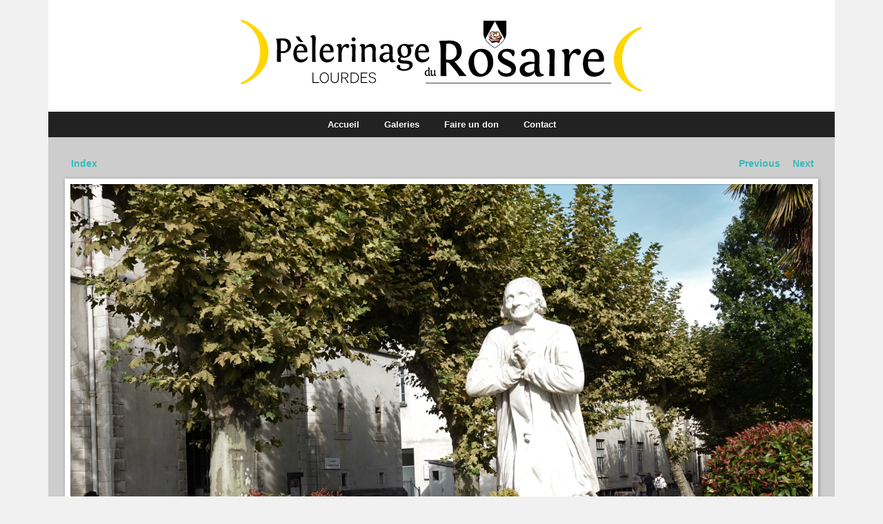

--- FILE ---
content_type: text/html
request_url: https://www.pelerinage-rosaire.org/photos-pelerinage-rosaire-2022/galleries/photos-pdr-2022-vallee-de-la-loire/DSC02567-single.html
body_size: 2260
content:
<!DOCTYPE html>
<!--[if lt IE 7]><html class="ce4 no-js lt-ie9 lt-ie8 lt-ie7" dir="ltr" lang="fr" xmlns:og="http://opengraphprotocol.org/schema/" xmlns:fb="http://www.facebook.com/2008/fbml"><![endif]-->
<!--[if IE 7]><html class="ce4 no-js lt-ie9 lt-ie8" dir="ltr" lang="fr" xmlns:og="http://opengraphprotocol.org/schema/" xmlns:fb="http://www.facebook.com/2008/fbml"><![endif]-->
<!--[if IE 8]><html class="ce4 no-js lt-ie9" dir="ltr" lang="fr" xmlns:og="http://opengraphprotocol.org/schema/" xmlns:fb="http://www.facebook.com/2008/fbml"><![endif]-->
<!--[if gt IE 8]><!--><html class="ce4 no-js gt-ie8" dir="ltr" lang="fr" xmlns:og="http://opengraphprotocol.org/schema/" xmlns:fb="http://www.facebook.com/2008/fbml"><!--<![endif]-->

<head>
	<meta charset="utf-8" />
	<!--[if IE]><meta http-equiv="Content-Type" content="text/html; charset=utf-8"><![endif]-->
	<meta http-equiv="X-UA-Compatible" content="IE=edge,chrome=1">

 
	<meta name="title" content="DSC02567 - PHOTOS DE JOËL, JEAN-JACQUES ET MARIE-CHRISTINE POUR LE PÈLERINAGE DU ROSAIRE 2022" />
	<meta name="description" content="" />
	<meta name="generator" content="CE4 Gallery 6.1.10, 491 published images" />

	<meta name="apple-mobile-web-app-capable" content="yes" />
	<meta name="HandheldFriendly" content="True" />
	<meta name="MobileOptimized" content="320" />
	<meta name="viewport" content="width=device-width, height=device-height, maximum-scale=1.0, minimum-scale=1.0, initial-scale=1.0" />

	<title>DSC02567 - PHOTOS DE JOËL, JEAN-JACQUES ET MARIE-CHRISTINE POUR LE PÈLERINAGE DU ROSAIRE 2022</title>

 
	<link rel="apple-touch-icon-precomposed" href="./lib/images/apple-touch-icon.png" />
 
	<link rel="icon" type="image/x-icon" href="./lib/images/favicon.ico" />
 


	<link rel="stylesheet" type="text/css" media="all" href="./lib/css/scaffolding.min.css" />	
	<link rel="stylesheet" type="text/css" media="all" href="./lib/css/font-awesome.min.css" />	
	<link rel="stylesheet" type="text/css" media="all" href="./lib/css/style-common.css" />
	<link rel="stylesheet" type="text/css" media="all" href="./lib/css/style-component.css" />
	
	<link rel="stylesheet" type="text/css" media="screen" href="./lib/css/navigation.css" />	
 

	<link rel="stylesheet" type="text/css" media="print" href="./lib/css/print.css" />	

	<script src="./lib/js/modernizr.custom.79601.js"></script>
	<script src="./lib/js/jquery-1.11.3.min.js"></script>
	<script src="./lib/js/jquery.ba-throttle-debounce.min.js"></script>
	<script src="./lib/js/init.head.min.js"></script>


	<script>
	// if referrer is mobile, return to mobile
	$(document).ready(function() {
		// var hash = window.location.hash;

		var vars = [], hash, 
			q = document.URL.split('?')[1];

		if(q != undefined){
			q = q.split('&');
			for(var i = 0; i < q.length; i++){
				hash = q[i].split('=');
				vars.push(hash[1]);
				vars[hash[0]] = hash[1];
			}
		}

		$("#single-image-slide a").on("click", function(e){
			if(vars['mobile']){
				e.preventDefault();
				location.href=$("#single-image-slide a").attr("href") + "?mobile=true";
			}
		});
		$("li.index a").on("click", function(e){
			if(vars['mobile']){
				e.preventDefault();
				location.href="mobile.html#cell-" + $("#single-image-slide img").attr("id");
			}
		});
		$("li.next a").on("click", function(e){
			if(vars['mobile']){
				e.preventDefault();
				location.href=$("li.next a").attr("href") + "?mobile=true";
			}
		});
		$("li.previous a").on("click", function(e){
			if(vars['mobile']){
				e.preventDefault();
				location.href=$("li.previous a").attr("href") + "?mobile=true";
			}
		});
		if(vars['mobile']){
			$(".single-image-download").hide();
		}
	});	
	</script>



	<!--[if (gte IE 6)&(lte IE 8)]>
	<script src="./lib/js/respond.min.js"></script>
	<![endif]-->
	<!--[if (lte IE 10)]>

	<![endif]-->

 

</head> 

<body class="clearfix">

 

<div id="body-mantle" class="body-mantle clearfix">
<div id="body-core" class="body-core clearfix">

 

<div id="body-core-inner" class="body-core-inner clearfix">

<section>
<div id="page-body" class="page-body concrete-shoes clearfix">

 

	<div id="masthead" class="block-id masthead clearfix">
	<div class="mantle clearfix">
		<div class="core clearfix">

 
		<h1><a href="https://pelerinage-rosaire.org/"><span>PHOTOS DE JOËL, JEAN-JACQUES ET MARIE-CHRISTINE POUR LE PÈLERINAGE DU ROSAIRE 2022</span></a></h1>
 
		<h2><a href="https://pelerinage-rosaire.org/"><img alt="PHOTOS DE JOËL, JEAN-JACQUES ET MARIE-CHRISTINE POUR LE PÈLERINAGE DU ROSAIRE 2022" src="./lib/images/identityplate.png" width="600" height="114" /></a></h2>
 
 

		</div>
	</div>

 

	</div> <!-- #masthead -->

 

  
 

 

<div id="navigation-container" class="navigation-container clearfix">

 

	<div id="navigation" class="block-id navigation clearfix">
	<div class="mantle clearfix">
		<div class="core clearfix">
		<div id="navigation-background">

		<div id="r2d2-menu" class="clearfix">
		<ul id="pull">

			<li><span>&nbsp;</span></li>
			<li><span>&nbsp;</span></li>
			<li><span>&nbsp;</span></li>
			<li><span>&nbsp;</span></li>
			<li id="open-nav"><a href="#r2d2-menu"><i class="fa fa-reorder"></i></a></li>
			<li id="close-nav"><a href="#"><i class="fa fa-times"></i></a></li>
		</ul><!-- #pull -->


		<p id="nav">

		<span><a href="https://pelerinage-rosaire.org/index.php">Accueil</a></span>
 
		<span><a href="https://www.pelerinage-rosaire.org/photos-rosaire-2022/">Galeries</a></span>
 
		<span><a href="https://www.pelerinage-rosaire.org/produit/faire-un-don-pour-les-photos/" onclick="window.open(this.href); return false;">Faire un don</a></span>
 
		<span><a href="mailto:joel.amis@orange.fr" onclick="window.open(this.href); return false;">Contact</a></span>
 
 
 
 
 
 
 

		</p><!-- #nav -->

 




		</div><!-- #r2d2-menu -->

		</div><!-- #navigation-background -->
		</div>
	</div>
	</div> <!-- #navigation -->

 

</div> <!-- #navigation-container -->
 

 
 

 

<div id="page-content" class="page-content clearfix">

 

 


 


<div id="single-image" class="single-image  drop-shadow clearfix">
	<div class="mantle">
	<div class="core">

	<div  id="anchor" class="pagination pagination-top clearfix">
	<ul class="index-navigation clearfix">
	    <li class="index page-link"><a href="index.html#cell-DSC02567" class="paginationLinks">Index</a></li>
	</ul>

	<ul class="page-navigation clearfix">
	
		<li class="previous page-link"><a class="paginationLinks" href="DSC02563-single.html">Previous</a></li>
	
	
		<li class="next page-link"><a class="paginationLinks" href="DSC02575-single.html">Next</a></li>
	

	</ul>
	</div><!-- pagination -->

<div id="single-image-slide" class="single-image-slide" style="width: 2880px;">
<div id="single-image-wrapper" class="single-image-wrapper">
<a href="DSC02575-single.html#single-image"><img id="DSC02567" class="photo" src="./photos/DSC02567.jpg" width="2880" height="2160" alt="DSC02567.jpg" /></a>

</div><!-- #single-image-wrapper -->


</div><!-- #single-image-slide -->

<hr />


<ul class="single-image-icons clearfix">




	<li class="single-image-download"><a href="download.php?file=photos/DSC02567.jpg" title="Save Image to Desktop"><i class="fa fa-cloud-download fa-fw"></i></a></li>


</ul>

	</div>
	</div>
</div><!-- #single-image -->
 


 

</div> <!-- #page-content -->
</div> <!-- #page-body -->
</section>

<section>
<div id="page-foot" class="page-foot clearfix">

 
 

	<div id="footer" class="block-id footer clearfix">
	<div class="mantle clearfix">
		<div class="core clearfix">
		<div class="container_12">


 

		<div class="collapse clearfix">

		<div id="attribution" class="collapse">
		
<p>Tous droits réservés pour tous pays - 2022</p>
		</div>
		
 		
		<p id="back-to-top" class="back-to-top"><a href="#body-mantle"><i class="fa fa-caret-up"></i> Haut de page</a></p>

		</div>

 

		</div>
		</div>
	</div>
	</div> <!-- #footer -->
 

</div> <!-- #page-foot -->
</section>

</div> <!-- #body-core-inner -->
</div> <!-- #body-core -->
</div> <!-- #body-mantle -->

<!--  Scripts **************************************** -->
	<script src="./lib/js/jquery.r2d2menu.min.js"></script>
	<script>
	$(document).ready(function(){
		// start R2-D2
		if($("html").hasClass("js")){
			$("#r2d2-menu").r2d2({
				breakpoint: 784,
				touch: false			});
		}
	});
	</script>








 

	<script src="./lib/js/init.tail.min.js"></script>

	<script type="text/javascript">
		function downloadJSAtOnload() {
			var element = document.createElement("script");
			element.src = "./lib/js/init.defer.min.js";
			document.body.appendChild(element);
		}
		if (window.addEventListener)
			window.addEventListener("load", downloadJSAtOnload, false);
		else if (window.attachEvent)
			window.attachEvent("onload", downloadJSAtOnload);
		else window.onload = downloadJSAtOnload;
	</script>

<!-- /Scripts **************************************** --> 


 
 
 

 

</body>
</html>

--- FILE ---
content_type: text/css
request_url: https://www.pelerinage-rosaire.org/photos-pelerinage-rosaire-2022/galleries/photos-pdr-2022-vallee-de-la-loire/lib/css/scaffolding.min.css
body_size: 3313
content:
html,body,div,span,applet,object,iframe,h1,h2,h3,h4,h5,h6,p,blockquote,pre,a,abbr,acronym,address,big,cite,code,del,dfn,em,img,ins,kbd,q,s,samp,small,strike,strong,sub,sup,tt,var,b,u,i,center,dl,dt,dd,ol,ul,li,fieldset,form,label,legend,table,caption,tbody,tfoot,thead,tr,th,td,article,aside,canvas,details,embed,figure,figcaption,footer,header,hgroup,menu,nav,output,ruby,section,summary,time,mark,audio,video{border:0;font:inherit;font-size:100%;margin:0;padding:0;vertical-align:baseline}html{font-family:sans-serif;min-height:100%;-ms-text-size-adjust:100%;-webkit-text-size-adjust:100%;-webkit-tap-highlight-color:rgba(255,255,255,0.5)}article,aside,details,figcaption,figure,footer,header,hgroup,main,nav,section,summary{display:block}audio,canvas,video{display:inline-block}audio:not([controls]){display:none;height:0}[hidden],template{display:none}a{background:transparent}a:focus{outline:thin dotted}a:active,a:hover{outline:0}h1{font-size:2em;margin:.67em 0}abbr[title]{border-bottom:1px dotted}b,strong{font-weight:bold}dfn{font-style:italic}hr{-moz-box-sizing:content-box;box-sizing:content-box;border-width:1px 0 0 0;height:0}mark{background:#ff0;color:#000}code,kbd,pre,samp{font-family:monospace,serif;font-size:1em}pre{white-space:pre-wrap}blockquote,q{quotes:"\201C" "\201D" "\2018" "\2019";quotes:none}blockquote:before,blockquote:after,q:before,q:after{content:'';content:none}small{font-size:80%}sub,sup{font-size:75%;line-height:0;position:relative;vertical-align:baseline}sup{top:-0.5em}sub{bottom:-0.25em}img{border:0;max-width:100%;vertical-align:middle;-ms-interpolation-mode:bicubic}html.gt-ie8 img{height:auto}svg:not(:root){overflow:hidden}figure{margin:0}fieldset{border:0;margin:0;padding:0}legend{border:0;padding:0}button,input,select,textarea{font-family:inherit;font-size:100%;margin:0}button,input{line-height:normal}button,select{text-transform:none}button,html input[type="button"],input[type="reset"],input[type="submit"]{-webkit-appearance:button;cursor:pointer}button[disabled],html input[disabled]{cursor:default}input[type="checkbox"],input[type="radio"]{box-sizing:border-box;padding:0}input[type="search"]{-webkit-appearance:textfield;-moz-box-sizing:content-box;-webkit-box-sizing:content-box;box-sizing:content-box}input[type="search"]::-webkit-search-cancel-button,input[type="search"]::-webkit-search-decoration{-webkit-appearance:none}input:focus,textarea:focus{outline:0 none}button::-moz-focus-inner,input::-moz-focus-inner{border:0;padding:0}textarea{overflow:auto;vertical-align:top}table{border-collapse:collapse;border-spacing:0}.clearfix:before,.clearfix:after{content:"";display:table}.clearfix:after{clear:both}.clearfix{zoom:1}.container_12,.container_16{margin-left:auto;margin-right:auto;width:100%}.grid_1,.grid_2,.grid_3,.grid_4,.grid_5,.grid_6,.grid_7,.grid_8,.grid_9,.grid_10,.grid_11,.grid_12,.grid_13,.grid_14,.grid_15,.grid_16{display:inline;float:left}.push_1,.pull_1,.push_2,.pull_2,.push_3,.pull_3,.push_4,.pull_4,.push_5,.pull_5,.push_6,.pull_6,.push_7,.pull_7,.push_8,.pull_8,.push_9,.pull_9,.push_10,.pull_10,.push_11,.pull_11,.push_12,.pull_12,.push_13,.pull_13,.push_14,.pull_14,.push_15,.pull_15{position:relative}.container_12 .grid_3,.container_16 .grid_4{width:25%}.container_12 .grid_6,.container_16 .grid_8{width:50%}.container_12 .grid_9,.container_16 .grid_12{width:75%}.container_12 .grid_12,.container_16 .grid_16{width:100%}.container_12 .grid_1{width:8.333333%}.container_12 .grid_2{width:16.666667%}.container_12 .grid_4{width:33.333333%}.container_12 .grid_5{width:41.666667%}.container_12 .grid_7{width:58.333333%}.container_12 .grid_8{width:66.666667%}.container_12 .grid_10{width:83.333333%}.container_12 .grid_11{width:91.666667%}.container_16 .grid_1{width:6.25%}.container_16 .grid_2{width:12.5%}.container_16 .grid_3{width:18.75%}.container_16 .grid_5{width:31.25%}.container_16 .grid_6{width:37.5%}.container_16 .grid_7{width:43.75%}.container_16 .grid_9{width:56.25%}.container_16 .grid_10{width:62.5%}.container_16 .grid_11{width:68.75%}.container_16 .grid_13{width:81.25%}.container_16 .grid_14{width:87.5%}.container_16 .grid_15{width:93.75%}.gutter_1px,.gutter_2px,.gutter_3px,.gutter_4px,.gutter_6px,.gutter_8px,.gutter_10px,.gutter_12px,.gutter_16px,.gutter_24px{-moz-box-sizing:border-box;-webkit-box-sizing:border-box;box-sizing:border-box}.gutter_1px,.step_down .gutter_1px{padding-right:1px;padding-left:1px}.gutter_2px,.step_down .gutter_2px{padding-right:2px;padding-left:2px}.gutter_3px,.step_down .gutter_3px{padding-right:3px;padding-left:3px}.gutter_4px,.step_down .gutter_4px{padding-right:4px;padding-left:4px}
.gutter_6px,.step_down .gutter_6px{padding-right:6px;padding-left:6px}.gutter_8px,.step_down .gutter_8px{padding-right:8px;padding-left:8px}.gutter_10px,.step_down .gutter_10px{padding-right:10px;padding-left:10px}.gutter_12px,.step_down .gutter_12px{padding-right:12px;padding-left:12px}.gutter_16px,.step_down .gutter_16px{padding-right:16px;padding-left:16px}.gutter_24px,.step_down .gutter_24px{padding-right:24px;padding-left:24px}.alpha{padding-left:0}.omega{padding-right:0}.container_12 .prefix_3,.container_16 .prefix_4{margin-left:25%}.container_12 .prefix_6,.container_16 .prefix_8{margin-left:50%}.container_12 .prefix_9,.container_16 .prefix_12{margin-left:75%}.container_12 .prefix_1{margin-left:8.333333%}.container_12 .prefix_2{margin-left:16.666667%}.container_12 .prefix_4{margin-left:33.333333%}.container_12 .prefix_5{margin-left:41.666667%}.container_12 .prefix_7{margin-left:58.333333%}.container_12 .prefix_8{margin-left:66.666667%}.container_12 .prefix_10{margin-left:83.333333%}.container_12 .prefix_11{margin-left:91.666667%}.container_16 .prefix_1{margin-left:6.25%}.container_16 .prefix_2{margin-left:12.5%}.container_16 .prefix_3{margin-left:18.75%}.container_16 .prefix_5{margin-left:31.25%}.container_16 .prefix_6{margin-left:37.5%}.container_16 .prefix_7{margin-left:43.75%}.container_16 .prefix_9{margin-left:56.25%}.container_16 .prefix_10{margin-left:62.5%}.container_16 .prefix_11{margin-left:68.75%}.container_16 .prefix_13{margin-left:81.25%}.container_16 .prefix_14{margin-left:87.5%}.container_16 .prefix_15{margin-left:93.75%}.container_12 .suffix_3,.container_16 .suffix_4{margin-right:25%}.container_12 .suffix_6,.container_16 .suffix_8{margin-right:50%}.container_12 .suffix_9,.container_16 .suffix_12{margin-right:75%}.container_12 .suffix_1{margin-right:8.333333%}.container_12 .suffix_2{margin-right:16.666667%}.container_12 .suffix_4{margin-right:33.333333%}.container_12 .suffix_5{margin-right:41.666667%}.container_12 .suffix_7{margin-right:58.333333%}.container_12 .suffix_8{margin-right:66.666667%}.container_12 .suffix_10{margin-right:83.333333%}.container_12 .suffix_11{margin-right:91.666667%}.container_16 .suffix_1{margin-right:6.25%}.container_16 .suffix_2{margin-right:12.5%}.container_16 .suffix_3{margin-right:18.75%}.container_16 .suffix_5{margin-right:31.25%}.container_16 .suffix_6{margin-right:37.5%}.container_16 .suffix_7{margin-right:43.75%}.container_16 .suffix_9{margin-right:56.25%}.container_16 .suffix_10{margin-right:62.5%}.container_16 .suffix_11{margin-right:68.75%}.container_16 .suffix_13{margin-right:81.25%}.container_16 .suffix_14{margin-right:87.5%}.container_16 .suffix_15{margin-right:93.75%}.container_12 .push_3,.container_16 .push_4{left:25%}.container_12 .push_6,.container_16 .push_8{left:50%}.container_12 .push_9,.container_16 .push_12{left:75%}.container_12 .push_1{left:8.333333%}.container_12 .push_2{left:16.666667%}.container_12 .push_4{left:33.333333%}.container_12 .push_5{left:41.666667%}.container_12 .push_7{left:58.333333%}.container_12 .push_8{left:66.666667%}.container_12 .push_10{left:83.333333%}.container_12 .push_11{left:91.666667%}.container_16 .push_1{left:6.25%}.container_16 .push_2{left:12.5%}.container_16 .push_3{left:18.75%}.container_16 .push_5{left:31.25%}.container_16 .push_6{left:37.5%}.container_16 .push_7{left:43.75%}.container_16 .push_9{left:56.25%}.container_16 .push_10{left:62.5%}.container_16 .push_11{left:68.75%}.container_16 .push_13{left:81.25%}.container_16 .push_14{left:87.5%}.container_16 .push_15{left:93.75%}.container_12 .pull_3,.container_16 .pull_4{left:-25%}.container_12 .pull_6,.container_16 .pull_8{left:-50%}.container_12 .pull_9,.container_16 .pull_12{left:-75%}.container_12 .pull_1{left:-8.333333%}.container_12 .pull_2{left:-16.666667%}.container_12 .pull_4{left:-33.333333%}.container_12 .pull_5{left:-41.666667%}.container_12 .pull_7{left:-58.333333}.container_12 .pull_8{left:-66.666667%}.container_12 .pull_10{left:-83.333333%}.container_12 .pull_11{left:-91.666667%}.container_16 .pull_1{left:-6.25%}.container_16 .pull_2{left:-12.5%}.container_16 .pull_3{left:-18.75%}.container_16 .pull_5{left:-31.25%}.container_16 .pull_6{left:-37.5%}.container_16 .pull_7{left:-43.75%}.container_16 .pull_9{left:-56.25%}.container_16 .pull_10{left:-62.5%}.container_16 .pull_11{left:-68.75%}.container_16 .pull_13{left:-81.25%}.container_16 .pull_14{left:-87.5%}.container_16 .pull_15{left:-93.75%}.collapse>:first-child,.collapse_top>:first-child{margin-top:0!important}.collapse>:last-child,.collapse_bottom>:last-child{margin-bottom:0!important}@media screen and (max-width:992px){.container_12 .grid_1,.container_16 .grid_1,.container_12 .grid_2,.container_16 .grid_2,.container_12 .grid_3,.container_16 .grid_3,.container_12 .grid_4,.container_16 .grid_4,.container_12 .grid_5,.container_16 .grid_5,.container_12 .grid_6,.container_16 .grid_6,.container_12 .grid_7,.container_16 .grid_7,.container_12 .grid_8,.container_16 .grid_8,.container_12 .grid_9,.container_16 .grid_9,.container_12 .grid_10,.container_16 .grid_10,.container_12 .grid_11,.container_16 .grid_11,.container_12 .grid_12,.container_16 .grid_12,.container_16 .grid_13,.container_16 .grid_14,.container_16 .grid_15,.container_16 .grid_16{display:block;float:none;width:auto}
.container_12.step_down .grid_1,.container_16.step_down .grid_1,.container_12.step_down .grid_2,.container_16.step_down .grid_2,.container_12.step_down .grid_3,.container_16.step_down .grid_3,.container_12.step_down .grid_4,.container_16.step_down .grid_4,.container_12.step_down .grid_5,.container_16.step_down .grid_5,.container_12.step_down .grid_6,.container_16.step_down .grid_6,.container_12.step_down .grid_7,.container_16.step_down .grid_7,.container_12.step_down .grid_8,.container_16.step_down .grid_8,.container_12.step_down .grid_9,.container_16.step_down .grid_9,.container_12.step_down .grid_10,.container_16.step_down .grid_10,.container_12.step_down .grid_11,.container_16.step_down .grid_11,.container_12.step_down .grid_12,.container_16.step_down .grid_12,.container_16.step_down .grid_13,.container_16.step_down .grid_14,.container_16.step_down .grid_15,.container_16.step_down .grid_16{display:inline;float:left;width:50%}.push_1,.pull_1,.push_2,.pull_2,.push_3,.pull_3,.push_4,.pull_4,.push_5,.pull_5,.push_6,.pull_6,.push_7,.pull_7,.push_8,.pull_8,.push_9,.pull_9,.push_10,.pull_10,.push_11,.pull_11,.push_12,.pull_12,.push_13,.pull_13,.push_14,.pull_14,.push_15,.pull_15{left:0!important}.prefix_1,.suffix_1,.prefix_2,.suffix_2,.prefix_3,.suffix_3,.prefix_4,.suffix_4,.prefix_5,.suffix_5,.prefix_6,.suffix_6,.prefix_7,.suffix_7,.prefix_8,.suffix_8,.prefix_9,.suffix_9,.prefix_10,.suffix_10,.prefix_11,.suffix_11,.prefix_12,.suffix_12,.prefix_13,.suffix_13,.prefix_14,.suffix_14,.prefix_15,.suffix_15{margin-right:0!important;margin-left:0!important}.gutter_1px,.gutter_2px,.gutter_3px,.gutter_4px,.gutter_6px,.gutter_8px,.gutter_10px,.gutter_12px,.gutter_16px,.gutter_24px{padding-right:0;padding-left:0}.shelf_1px{margin-bottom:1px!important}.shelf_2px{margin-bottom:2px!important}.shelf_3px{margin-bottom:3px!important}.shelf_4px{margin-bottom:4px!important}.shelf_6px{margin-bottom:6px!important}.shelf_8px{margin-bottom:8px!important}.shelf_10px{margin-bottom:10px!important}.shelf_12px{margin-bottom:12px!important}.shelf_16px{margin-bottom:16px!important}.shelf_24px{margin-bottom:24px!important}.shelf_line{margin-bottom:1.5em!important}}@media screen and (max-width:600px){.container_12.step_down .grid_1,.container_16.step_down .grid_1,.container_12.step_down .grid_2,.container_16.step_down .grid_2,.container_12.step_down .grid_3,.container_16.step_down .grid_3,.container_12.step_down .grid_4,.container_16.step_down .grid_4,.container_12.step_down .grid_5,.container_16.step_down .grid_5,.container_12.step_down .grid_6,.container_16.step_down .grid_6,.container_12.step_down .grid_7,.container_16.step_down .grid_7,.container_12.step_down .grid_8,.container_16.step_down .grid_8,.container_12.step_down .grid_9,.container_16.step_down .grid_9,.container_12.step_down .grid_10,.container_16.step_down .grid_10,.container_12.step_down .grid_11,.container_16.step_down .grid_11,.container_12.step_down .grid_12,.container_16.step_down .grid_12,.container_16.step_down .grid_13,.container_16.step_down .grid_14,.container_16.step_down .grid_15,.container_16.step_down .grid_16{display:block;float:none;width:auto}.step_down .gutter_1px,.step_down .gutter_2px,.step_down .gutter_3px,.step_down .gutter_4px,.step_down .gutter_6px,.step_down .gutter_8px,.step_down .gutter_10px,.step_down .gutter_12px,.step_down .gutter_16px,.step_down .gutter_24px{padding-right:0;padding-left:0}}.row{clear:both;margin:0 auto;width:100%}table{border-width:1px;border-collapse:collapse;border-spacing:0;line-height:1.5em;margin:1.5em 0;width:100%;vertical-align:baseline}table,thead,tfoot{border-style:solid}thead{border-width:0 0 1px;font-weight:bold;padding:0}tfoot{border-width:1px 0 0;font-weight:bold;padding:0}td,th{padding:8px;text-align:left;margin:0}.false-td{display:none!important}thead,tfoot{background-color:#ededed;color:#2c2c2c}tbody tr:nth-child(odd){background-color:transparent}tbody tr:nth-child(even){background-color:#efefef}@media only screen and (max-width:600px){.shy-td{display:none!important}table.responsive-table,.responsive-table thead,.responsive-table tbody,.responsive-table tfoot,.responsive-table th,.responsive-table td,.responsive-table tr{display:block;font-size:14px;line-height:1.5em}table.responsive-table{border:0}.responsive-table thead{display:none}.responsive-table tr{border-style:solid;border-width:1px;margin:.5em 0}.responsive-table td{border-style:solid;border-width:0 0 1px 0;padding:8px 4px}.responsive-table tr>td:last-child{border-width:0}.responsive-table tfoot>tr{border:0}.responsive-table-label{display:block}}.form{margin:0 auto 1.5em}.form p{margin-top:0;margin-bottom:.75em}.form p:first-child{margin-top:1.5em}button,input,label,select,textarea{vertical-align:baseline;*vertical-align:middle}label{display:block;font-weight:bold;margin-bottom:.1875em}legend{display:block;padding:1.5em 0}input[type="email"],input[type="password"],input[type="search"],input[type="tel"],input[type="text"],input[type="url"],select,textarea{background-color:#fff;border:1px solid #ccc;color:#000;display:inline-block;font-size:1em;letter-spacing:.1em;line-height:1.4em;margin-bottom:.375em;padding:6px;width:100%;-moz-box-sizing:border-box;-ms-box-sizing:border-box;-webkit-box-sizing:border-box;box-sizing:border-box}
.input-mini{width:60px}.input-small{width:90px}input[type="image"],input[type="checkbox"],input[type="radio"]{width:auto;height:auto;padding:0;margin:3px 0;*margin-top:0;line-height:normal;cursor:pointer;-moz-border-radius:0;-webkit-border-radius:0;border-radius:0;border:0 \9}input[type="checkbox"],input[type="radio"]{-moz-box-sizing:border-box;-ms-box-sizing:border-box;-webkit-box-sizing:border-box;box-sizing:border-box;padding:0;*width:13px;*height:13px}input[type="checkbox"],input[type="radio"]{float:left;margin-right:4px}input[type="image"]{border:0;-moz-box-shadow:none;-webkit-box-shadow:none;box-shadow:none}input[type="file"]{width:auto;padding:initial;line-height:initial;border:initial;background-color:transparent;background-color:initial;-moz-box-shadow:none;-webkit-box-shadow:none;box-shadow:none}input[type="button"],input[type="reset"],input[type="submit"]{width:auto;height:auto;cursor:pointer;*overflow:visible}input[type="hidden"]{display:none}select,input[type="file"]{height:28px;*margin-top:4px;line-height:28px}select{width:auto;background-color:#fff;font-size:13px}select[multiple],select[size]{height:auto}textarea{height:auto;overflow:auto;resize:vertical;vertical-align:top}.radio,.checkbox{padding-left:18px;font-weight:normal}.radio input[type="radio"],.checkbox input[type="checkbox"]{float:left;margin-left:-18px}.radio.inline,.checkbox.inline{display:inline-block;padding-top:5px;margin-bottom:0;vertical-align:middle}.radio.inline+.radio.inline,.checkbox.inline+.checkbox.inline{margin-left:10px}input[disabled],select[disabled],textarea[disabled],input[readonly],select[readonly],textarea[readonly]{-webkit-opacity:.5;-moz-opacity:.5;opacity:.5;cursor:not-allowed}input:focus,textarea:focus{outline:0;outline:thin dotted \9}input[type="file"]:focus,input[type="radio"]:focus,input[type="checkbox"]:focus,select:focus{-webkit-box-shadow:none;-moz-box-shadow:none;box-shadow:none}::-webkit-input-placeholder{font-size:small}input:-moz-placeholder{font-size:small}button,.button,.btn,input[type="reset"],input[type="submit"],input[type="button"]{background-color:#f1f1f1;border-width:0;color:#333;background-repeat:repeat-x;cursor:pointer;display:inline-block;*display:inline;*zoom:1;font-size:12px;font-weight:bold;line-height:1em;margin:.5em 0;padding:8px 24px;text-align:center;vertical-align:middle;-moz-box-sizing:border-box;-ms-box-sizing:border-box;-webkit-box-sizing:border-box;box-sizing:border-box}button:first-child,.button:first-child,.btn:first-child,input[type="reset"]:first-child,input[type="submit"]:first-child,input[type="button"]:first-child{*margin-left:0}

--- FILE ---
content_type: text/css
request_url: https://www.pelerinage-rosaire.org/photos-pelerinage-rosaire-2022/galleries/photos-pdr-2022-vallee-de-la-loire/lib/css/style-common.css
body_size: 4060
content:
/* Typography
======================================== */

/* Normalize font-size for device-pixel-ratio */
html {
	background-color: #F1F1F1;
 
	font-size: 14px;
	min-height: 100%;
	}
/* Using a new pixel ratio of 6/5 *//* Standard 7" 1024x600 tablet (KINDLE FIRE) */
@media screen and (-webkit-device-pixel-ratio: 1) and (device-width: 1024px) and (max-device-height: 600px) and (orientation: landscape), screen and (-webkit-device-pixel-ratio: 1) and (device-width: 600px) and (max-device-height: 1024px) and (orientation: portrait), screen and (-o-device-pixel-ratio: "1") and (device-width: 1024px) and (max-device-height: 600px) and (orientation: landscape), screen and (-o-device-pixel-ratio: "1") and (device-width: 600px) and (max-device-height: 1024px) and (orientation: portrait), screen and (device-pixel-ratio: 1) and (device-width: 1024px) and (max-device-height: 600px) and (orientation: landscape), screen and (device-pixel-ratio: 1) and (device-width: 600px) and (max-device-height: 1024px) and (orientation: portrait) {
	html {
		font-size: 16.8px;
		}
	/* @basefontsize x (6/5) */
	}
/* 1024x600 tablet with pixel ratio of 3/2 (GALAXY TAB) */
/* Because we have a solid device-pixel-ratio we can avoid the device height */
@media screen and (-webkit-device-pixel-ratio: 1.5) and (device-width: 683px) and (orientation: landscape), screen and (-webkit-device-pixel-ratio: 1.5) and (device-width: 400px) and (orientation: portrait), screen and (-o-device-pixel-ratio: 3/2) and (device-width: 683px) and (orientation: landscape), screen and (-o-device-pixel-ratio: 3/2) and (device-width: 400px) and (orientation: portrait), screen and (device-pixel-ratio: 1.5) and (device-width: 683px) and (orientation: landscape), screen and (device-pixel-ratio: 1.5) and (device-width: 400px) and (orientation: portrait) {
	html {
		font-size: 11.2px;
		}
	/* @basefontsize x (2/3) x (6/5) */
	}

body {
	color: #FFFFFF;
	font-family: 'Helvetica Neue', 'Proxima Nova', Helvetica, Roboto, Arial, 'Segoe UI', 'Droid Sans', sans-serif;
	font-size: 1em;
	line-height: 1.5em;
	}

h1, .h1,
h2, .h2, 
h3, .h3, 
h4, .h4, 
h5, .h5, 
h6, .h6 {
	color: #2C2C2C;
	font-family: Helvetica;
	font-weight: lighter;
	margin: 21px 0;
	margin: 1.5rem 0;
	text-rendering: optimizelegibility;
	}
h1 small,
h2 small {
	font-weight: normal;
	}
h1,
.h1 {
	font-size: 1.5714285714286em; /* 2em */
	line-height: 1.2em;
	}
h2,
.h2 {
	font-size: 1.7142857142857em; /* 1.5em */
	line-height: 1.2;
	}
h3,
.h3 {
	font-size: 1.5em; /* 1.3125em */
	line-height: 1.3;
	}
h4,
.h4 {
	font-size: 1.2857142857143em; /* 1.125em */
	line-height: 1.25;
	}
h5,
.h5 {
	font-size: 1.1428571428571em; /* 1em */
	}
h6,
.h6 {
	font-size: 1em; /* 0.875em */
	font-weight: normal;
	letter-spacing: 1px;
	text-transform: uppercase;
	}
p,
ol,
ul,
dl,
address,
ins,
mark {
	color: #FFFFFF;
	font-size: 1em;
	line-height: 1.5em;
	margin: 1.5em 0;
	}

small {
	font-size: 0.875em;
	}
li ul,
li ol {
	font-size: 1em;
	margin: 0;
	}
ul, 
ol { 
	padding-left: 1.5em;
	}
ol li {
	list-style: decimal outside none;
	}
ul li {
	list-style: square outside none;
	}
.list-bordered {
	padding-left: 0;
	}
.list-bordered li {
	border-bottom: 1px solid #A5A5A5;
	line-height: 2em;
	list-style-type: none;
	padding: 0 0 0 4px;
	}
.list-bordered li:first-child {
	border-top: 1px solid #A5A5A5;
	}
blockquote {
	font-family: Georgia, Palatino, 'Droid Serif', 'Times New Roman', 'Roboto Slab', serif;
	font-style: normal;
	margin-left: 1.5em;
	margin-right: 1.5em;
	}
q {
	quotes: none;
	}
blockquote:before,
blockquote:after,
q:before,
q:after {
	content: '';
	content: none;
	}
cite, em {
	font-style: italic;
	}
dl,
dd {
	margin-bottom: 1.5em;
	}
dt {
	font-weight: bold;
	}
abbr[title] {
	border-bottom: 1px solid #A5A5A5;
	cursor: help;
	}
b,
strong {
	font-weight: bold;
	}
dfn {
	font-style: italic;
	}
ins {
	text-decoration: none;
	padding: 0 3px;
	}
mark {
	font-style: italic;
	font-weight: bold;
	padding: 0 3px;
	}
ins,
mark {
	background-color: transparent;
	}
pre,
code,
kbd,
samp {
	font-family: 'Courier New', Courier, 'Droid Sans Mono', Roboto, monospace;
	font-size: 0.875em;
	line-height: 1.5em;
	}
pre {
	white-space: pre-wrap;
	word-wrap: break-word;
	}
code {
	text-align: left;
	}
sub,
sup {
	font-size: 0.75em;
	line-height: 0;
	position: relative;
	}
sup {
	top: -0.5em;
	}
sub {
	bottom: -0.25em;
	}
hr {
	border-top: 1px solid #A5A5A5;
	clear: both;
	margin: 1.5em 0;
	}
hr.stealth {
	border-top-width: 0;
	margin: 1.5em 0 0;
	}

table, thead, tbody, tfoot, tr, th, td {
	border-color: #A5A5A5;
	}

thead, tfoot {
	background-color: #F1F1F1;
	color: #FFFFFF;
	}

tbody tr:nth-child(odd) {
	background-color: transparent;
	}

tbody tr:nth-child(even) {
	background-color: #F1F1F1;
	}

@media only screen and (max-width: 600px) {
	.responsive-table td {
		border-color: rgba( 165, 165, 165, 0.35 );
		}
}

/* 	Hyperlinks 
=================================================== */

a {
	color: #3AB9BD;
	cursor: pointer;
	font-weight: normal;
	text-decoration: none;
	-webkit-tap-highlight-color: rgba( 255, 255, 255, 0.5);
	/* -webkit-touch-callout: none; */
	}
a:hover,
a:focus {
	color: #4183C4;
	text-decoration: underline;
	}
a:focus {
	outline: thin dotted;
	}
a:hover,
a:active {
	outline: 0;
	}

a .fa {
	cursor: pointer;
	}

/*
a i[class*='fa-'] {
	color: inherit;
	}
*/

/* 	Forms 
=================================================== */

label {
	color: #FFFFFF;
	}

input[type="email"], 
input[type="password"], 
input[type="search"], 
input[type="tel"], 
input[type="text"], 
input[type="url"], 
select, 
textarea {
	background-color: #FFFFFF !important;
	border-color: #595959 !important;
	color: #333333 !important;
	font-family: 'Helvetica Neue', 'Proxima Nova', Helvetica, Roboto, Arial, 'Segoe UI', 'Droid Sans', sans-serif;
	}

textarea,
input[type="date"],
input[type="datetime"],
input[type="datetime-local"],
input[type="email"],
input[type="month"],
input[type="number"],
input[type="password"],
input[type="search"],
input[type="tel"],
input[type="text"],
input[type="time"],
input[type="url"],
input[type="week"] {
	color: #333333;
	font-size: 1em;
	}

button, .button, .btn,
input[type="reset"],
input[type="submit"],
input[type="button"],
button:hover, .button:hover, .btn:hover,
input[type="reset"]:hover,
input[type="submit"]:hover,
input[type="button"]:hover {
	background-color: #333333;
	/*
	border: 1px solid #2C2C2C;
	border-bottom-color: #2C2C2C;
	*/
	color: #FFFFFF;
	text-decoration: none;
	}

button:hover, .button:hover, .btn:hover,
input[type="reset"]:hover,
input[type="submit"]:hover,
input[type="button"]:hover {
	color: #4183C4;
	}


/* 	Structure 
=================================================== */
.body-mantle {
	margin: 0 auto; /* fixed; do not change */
	padding: 0 0px 0 0px;
	overflow: hidden; /* fixes jittery preview when applying box-shadow in LR4 preview */
	position: relative;
	}

.body-core {
 
	margin: 0 auto;
	position: relative;
	width: auto;
	max-width: 1140px;
	-moz-box-shadow: 0px 0px 0px rgba(0,0,0,0.5 );
	-webkit-box-shadow: 0px 0px 0px rgba(0,0,0,0.5);
	box-shadow: 0px 0px 0px rgba(0,0,0,0.5);
	-moz-border-radius: 0px;
	-webkit-border-radius: 0px;
	border-radius: 0px;
 
	}

.body-core {
	margin: 0 auto;
	margin-top: 0px;
	margin-bottom: 0px;
	}

.page-body, 
.page-foot {
	background-color: #CECECE;
	background-color: rgba( 205, 205, 205, 1 );
	border: 0 solid #333333;
	margin: 0 auto;
	padding: 0;
	}

.page-body {
	border-width: 0px 0px 0 0px;
	padding-top: 0px;
	-moz-border-radius-topleft: 0px;
	-moz-border-radius-topright: 0px;
	-webkit-border-top-left-radius: 0px;
	-webkit-border-top-right-radius: 0px;
	border-top-left-radius: 0px;
	border-top-right-radius: 0px;
 
 
	}

.page-foot {
	border-width: 0 0px 0px 0px;
	padding-bottom: 0px;
	-moz-border-radius-bottomright: 0px;
	-moz-border-radius-bottomleft: 0px;	
	-webkit-border-bottom-right-radius: 0px;
	-webkit-border-bottom-left-radius: 0px;
	border-bottom-right-radius: 0px;
	border-bottom-left-radius: 0px;
 
	}

@media only screen and (max-width: 1140px) {
	.body-core-inner, 
	.body-core, 
	.page-body, 
	.page-foot {
		-moz-border-radius: 0;
		-webkit-border-radius: 0;
		border-radius: 0;
		}
	.body-core {
		margin-top: 0;
		margin-bottom: 0;
		}
	.page-body, 
	.page-foot {
		border-left-width:  0;
		border-right-width: 0;
		margin: 0 auto;
		}
	.page-body {
		border-top-width: 0;
		}
	.page-foot {
		border-bottom-width: 0;
		}
	} /* max-width: 1140px */

@media only screen and (max-width: 784px) {
	.body-mantle {
		padding-left: 0px;
		padding-right: 0px;
		}
	} /* max-width: 784px */
@media only screen and (max-width: 600px) {
	.body-mantle {
		padding-left: 0px;
		padding-right: 0px;
		}
	} /* max-width: 600px */

.block-id {
	position: relative;
	text-align: left;
	}

.block-id,
.mantle, 
.core {
	margin: 0 auto;
	padding: 0;
	}

.mantle {
	position: relative;
	width: auto;
	}

.hasHoverState {

	}

/* 	Masthead
=================================================== */
.masthead .mantle {
	margin: 0px auto 0px;
	max-width: none;
	-moz-box-shadow: 0px 0px 0px rgba(0,0,0,0.5);
	-webkit-box-shadow: 0px 0px 0px rgba(0,0,0,0.5);
	box-shadow: 0px 0px 0px rgba(0,0,0,0.5);
	-moz-border-radius: 0px;
	-webkit-border-radius: 0px;
	border-radius: 0px;
 
	}

.masthead .core {
	max-width: none;
	}

.masthead .mantle { 
	background-color: #FFFFFF;
	background-color: rgba( 255, 255, 255, 1 );
	border: 0 solid #2C2C2C;
	border-width: 0px 0 0px 0;
	padding: 24px 0 24px;
 
	}
.masthead .core { 
	background-color: transparent;
	border: none;
	padding: 0 24px 0 24px;
	}

@media only screen and (max-width: 784px) {
	.masthead .mantle {
		background-color: #FFFFFF;
		background-color: rgba( 255, 255, 255, 1 );
		border: 0 solid #2C2C2C;
		border-width: 0px 0 0px 0;
		padding: 24px 0 24px;
 
		}
	.masthead .core {
		background-color: transparent;
		background-image: none;
		border: none;
		padding-top: 0;
		padding-bottom: 0;
		padding-left: 24px;
 
		padding-right: 24px;
 
		}
	} /* max-width: 784px */
@media only screen and (max-width: 600px) {
	.masthead .core {
		padding-left: 8px;
 
		padding-right: 8px;
 
		}
	} /* max-width: 600px */


 

.masthead h1, 
.masthead h2 {
	background-color: transparent;
	border: none;
	font-family: 'Helvetica Neue', 'Proxima Nova', Helvetica, Roboto, Arial, 'Segoe UI', 'Droid Sans', sans-serif;
	font-size:   32px;
	font-style:  normal;
	font-weight: normal;
	line-height: 1.2em;
	margin: 0 auto;
	text-align: center;
 
	text-transform: none;
	}
.masthead h1, 
.masthead a {
	color: #2C2C2C;
	color: rgba( 44, 44, 44, 1 );
	text-decoration: none;
	}
.masthead h2 {
	color: #2C2C2C;
	color: rgba( 44, 44, 44, 1 );
	font-family: 'Helvetica Neue', 'Proxima Nova', Helvetica, Roboto, Arial, 'Segoe UI', 'Droid Sans', sans-serif;
	font-size:   16px;
	font-style:  normal;
	font-weight: normal;
	margin-top: 4px;
	text-transform: none;
	}

.masthead h1 {
	background-image: url('../images/identityplate.png');
	background-position: center center;
	background-repeat: no-repeat;
	background-size: contain;
	height: 114px;
	}
.masthead a {
	display: block;
	height: 100%;
	outline: none;
	}
.masthead h1 a span, 
.masthead h2 {
	display: none;
	}

 

@media only screen and (max-width: 360px) {
	.masthead h1 span {
		font-size: 24px;
		}
 
	.masthead h2 span {
		font-size: 14px;
		}
	} /* max-width: 360px */

 

 

/* 	Social Media
=================================================== */
/* social_media disabled */
 

/* 	Sharing
=================================================== */

.social-media-sharing {
	margin:  0 auto;
	padding: 0;
	text-align: left;
	}

.social-media-sharing .mantle {
	margin: 4px auto 0;
	padding: 0;
	position: relative;
	width: auto;
	max-width: none;
	}

.social-media-sharing .core {
	max-width: none;
	padding: 0 24px 0 80px;
	}

@media only screen and (max-width: 784px) {
	.social-media-sharing .core {
		padding-left: 24px;
 
		padding-right: 24px;
 
		}
	} /* max-width: 784px */
@media only screen and (max-width: 600px) {
	.social-media-sharing .core {
		padding-left: 8px;
 
		padding-right: 8px;
 
		}
	} /* max-width: 600px */

.social-media-sharing p, 
.social-media-sharing ul, 
.social-media-sharing ul li {
	margin:  0;
	padding: 0;
	}

.social-media-sharing p, 
.social-media-sharing ul {
	float: left;
	margin: 0 auto;
	padding: 0;
	position: relative;
	text-align: center;
	}

.social-media-sharing p > span, 
.social-media-sharing ul li {
	display: block;
	list-style-type: none;
	float: left;
	font-size: 16px;
	line-height: 1.5em;
	margin: 0 2px 4px;
	text-align: center;
	vertical-align: middle;
	}
.social-media-sharing p > span {
	display: inline-block;
	float: none;
	}
.social-media-sharing p > span:first-child, 
.social-media-sharing ul li:first-child {
	margin-left: 0;
	}
.social-media-sharing p > span:last-child, 
.social-media-sharing ul li:last-child {
	margin-right: 0;
	}

.social-media-sharing p span a, 
.social-media-sharing p span a:hover, 
.social-media-sharing p span a span, 
.social-media-sharing ul li a, 
.social-media-sharing ul li a:hover, 
.social-media-sharing ul li span {
	color: #fff;
	display: block;
	height: 100%;
	padding: 0 8px;
	text-decoration: none;
	text-shadow: 1px 1px 0px rgba(0,0,0,0.5);
	}
.social-media-sharing p span a, 
.social-media-sharing ul li a {
	-moz-border-radius: 4px;
	-webkit-border-radius: 4px;
	border-radius: 4px;
	}

.social-media-sharing p span a span, 
.social-media-sharing ul li span {
	display: inline-block;
	font-size: small;
	font-weight: bold;
	}

.social-bg.email a {
	background-color: #333333;
	}

.social-media-sharing p span.social-bg a, 
.social-media-sharing ul li.social-bg a {
 
	}

.social-media-sharing p span.social-bg a:hover, 
.social-media-sharing ul li.social-bg a:hover {
 
	}

.social-media-sharing p span.social-bg a, 
.social-media-sharing ul li.social-bg a, 
.social-media-sharing ul li.social-bg span {
 
	}

@media only screen and (max-width: 600px) {
 
	.social-media-sharing p > span, 
	.social-media-sharing ul li {
		height: 1.5em;
		line-height: 1.5em;
		margin: 0 3px 4px;
		}

	.social-media-sharing p span.social-bg.linkedin,
	.social-media-sharing p span.social-bg.twitter,
	.social-media-sharing p span.social-bg.google-plus,
	.social-media-sharing p span.social-bg.pinterest,
	.social-media-sharing p span.social-bg.email, 
	.social-media-sharing ul li.social-bg.linkedin,
	.social-media-sharing ul li.social-bg.twitter,
	.social-media-sharing ul li.social-bg.google-plus,
	.social-media-sharing ul li.social-bg.pinterest,
	.social-media-sharing ul li.social-bg.email {
		width: 1.5em;
		}
	.social-media-sharing p span.social-bg.linkedin a,
	.social-media-sharing p span.social-bg.linkedin span,
	.social-media-sharing p span.social-bg.twitter a,
	.social-media-sharing p span.social-bg.twitter span,
	.social-media-sharing p span.social-bg.google-plus a,
	.social-media-sharing p span.social-bg.google-plus span,
	.social-media-sharing p span.social-bg.pinterest a,
	.social-media-sharing p span.social-bg.pinterest span,
	.social-media-sharing p span.social-bg.email a, 
	.social-media-sharing p span.social-bg.email span, 
	.social-media-sharing ul li.social-bg.linkedin a,
	.social-media-sharing ul li.social-bg.linkedin span,
	.social-media-sharing ul li.social-bg.twitter a,
	.social-media-sharing ul li.social-bg.twitter span,
	.social-media-sharing ul li.social-bg.google-plus a,
	.social-media-sharing ul li.social-bg.google-plus span,
	.social-media-sharing ul li.social-bg.pinterest a,
	.social-media-sharing ul li.social-bg.pinterest span,
	.social-media-sharing ul li.social-bg.email a, 
	.social-media-sharing ul li.social-bg.email span {
		padding: 0;
		}

	.social-media-sharing p span.social-bg.linkedin span,
	.social-media-sharing p span.social-bg.twitter span,
	.social-media-sharing p span.social-bg.google-plus span,
	.social-media-sharing p span.social-bg.pinterest span,
	.social-media-sharing p span.social-bg.email span, 
	.social-media-sharing ul li.social-bg.linkedin span,
	.social-media-sharing ul li.social-bg.twitter span,
	.social-media-sharing ul li.social-bg.google-plus span,
	.social-media-sharing ul li.social-bg.pinterest span,
	.social-media-sharing ul li.social-bg.email span {
		display: none;
		}
	} /* max-width: 600px */
 

/* 	Footer
=================================================== */
.footer {
	text-align: left;
	}

.footer .mantle {
	margin: 48px auto 0px;
	max-width: none;
	-moz-box-shadow: 0px 0px 0px rgba(0,0,0,0.5);
	-webkit-box-shadow: 0px 0px 0px rgba(0,0,0,0.5);
	box-shadow: 0px 0px 0px rgba(0,0,0,0.5);
	-moz-border-radius: 0px;
	-webkit-border-radius: 0px;
	border-radius: 0px;
 
	}

.footer .core {
	float: none;
	max-width: none;
	}

.footer .mantle { 
	background-color: transparent;
	background-color: transparent;
	border: 0 solid #2C2C2C;
	border-width: 0px 0 0px 0;
	padding: 0px 0 16px;
 
	}
.footer .core { 
	background-color: transparent;
	border: none;
	padding: 0 24px 0 24px;
	}

@media only screen and (max-width: 784px) {
	.footer .mantle {
		background-color: transparent;
		background-color: transparent;
		border: 0 solid #2C2C2C;
		border-width: 0px 0 0px 0;
		padding: 0px 0 16px;
 
		}
	.footer .core {
		background-color: transparent;
		background-image: none;
		border: none;
		padding-top: 0;
		padding-bottom: 0;
		padding-left: 24px;
 
		padding-right: 24px;
 
		}
	} /* max-width: 784px */
@media only screen and (max-width: 600px) {
	.footer .core {
		padding-left: 8px;
 
		padding-right: 8px;
 
		}
	} /* max-width: 600px */

 

.footer h1, .footer .h1,
.footer h2, .footer .h2, 
.footer h3, .footer .h3, 
.footer h4, .footer .h4, 
.footer h5, .footer .h5, 
.footer h6, .footer .h6, 
.footer p,
.footer ol,
.footer ul,
.footer dl,
.footer address,
.footer ins,
.footer mark {
	color: #FFFFFF;
	}
.footer a {
	color: #3AB9BD;
	}
.footer a:hover,
.footer a:focus {
	color: #4183C4;
	}

#attribution p, 
p#powered-by-ttg {
	font-size: smaller;
	}

p#powered-by-ttg {
	margin: 0;	
	}
p#back-to-top {
	margin: 0.5em 0;
	}

 

/* 	Status Bar 
=================================================== */
.status-bar {
	margin: 0 auto;
	padding: 0;
	position: fixed;
	top: 0;
	left: 0;
	width: 100%;
	z-index: 1000;
	-moz-box-shadow: 0 1px 4px rgba( 0, 0, 0, 0.5 );
	-webkit-box-shadow: 0 1px 4px rgba( 0, 0, 0, 0.5 );
	box-shadow: 0 1px 4px rgba( 0, 0, 0, 0.5 );
	}

.status-bar .mantle {
	background-color: #333333;
	border-bottom: 0px solid #4183C4;
	padding: 5px 0 0;
	}

.status-bar .core {
	
	}

.status-bar ul {
	color: #FFFFFF;
	float: right;
	margin: 0;
	padding: 0;
	}

.status-bar li {
	list-style: none;
	margin: 0;
	padding: 0;
	font-weight: bold;
	font-size: smaller;
	}

.status-bar a {
	color: #FFFFFF;
	display: block;
	font-size: 14px;
	font-weight: bold;
	height: 100%;
	margin: 0;
	padding: 8px 16px;
	text-decoration: none;
	}

.status-bar a:focus, 
.status-bar a:hover {
	color: #4183C4;
	}

.status-buttons {
	word-spacing: 0.5em;
	}

.currency {
	font-size: smaller;
	}

.view-cart {
	word-spacing: 0.2em;
	}

.add-to-cart {
	cursor: pointer;
	}

/* 	Miscellaneous 
=================================================== */
.alert {
	background-color: #fcf8e3 !important;
	border: 1px solid #f2e187 !important;
	color: #9c8611 !important;
	margin-bottom: 1.5em;
	padding: 0.75em;

	-webkit-border-radius: 2px;
	-moz-border-radius: 2px;
	border-radius: 2px;
	}

.alert-success {
	background-color: #c5e6c5 !important;
	border-color: #a2d6a2 !important;
	color: #347834 !important;
	}

.alert-warning {
	background-color: #fee7c7 !important;
	border-color: #fcd296 !important;
	color: #c17305 !important;
	}

.alert-error {
	background-color: #f4cac8 !important;
	border-color: #eba19e !important;
	color: #da4f49 !important;
	}

.alert-inverse {
	background-color: #414141 !important;
	border-color: #000000 !important;
	color: #ffffff !important;
	}

.edge-to-edge, .full-width,  
.edge-left {
	margin-left: -80px;
	}
.edge-to-edge, .full-width,  
.edge-right {
	margin-right: -24px;
	}

@media only screen and (max-width: 784px) {
	.edge-to-edge, .full-width,  
	.edge-left {
		margin-left:  -24px;
 
		}
	.edge-to-edge, .full-width,  
	.edge-right {
		margin-right: -24px;
 
		}
	} /* max-width: 784px */
@media only screen and (max-width: 600px) {
	.edge-to-edge, .full-width,  
	.edge-left {
		margin-left:  -8px;
 
		}
	.edge-to-edge, .full-width,  
	.edge-right {
		margin-right: -8px;
 
		}
	} /* max-width: 600px */


.eject-left,
.eject-right {
	font-size: smaller;
	position: absolute;
	}

.eject-left {
	top:   0px;
	left:  -187px;
	text-align: right;
	width: 175px;
	}

.eject-right {
	top:   0px;
	right: -187px;
	text-align: left;
	width: 175px;
	}

@media only screen and (max-width: 1514px) {
	.eject-left,
	.eject-right {
		margin: 1.5em 0 0;
		position: static;
		text-align: left;
		width: auto;
		}
	} /* max-width: 1540px */

.social-bg.user a {
	background-color: #333;
	cursor: default;
 
	}
.social-bg.about-me a {
	background-color: #1f3136;
	}
.social-bg.about-me a span {
	font-family: "proxima-nova-1","proxima-nova-2",Tahoma,Helvetica,Verdana,sans-serif;
	font-size: smaller;
	font-weight: bold;
	}
.social-bg.pinterest a {
	background-color: #cb2027;
	}
.social-bg.google-plus a {
	background-color: #D14836;
	}
.social-bg.twitter a {
	background-color: #4099FF;
	}
.social-bg.linkedin a {
	background-color: #006CAE;
	}
.social-bg.facebook a {
	background-color: #385B93;
	}
.social-bg.instagram a {
	background-color: #1C5380;
	}
.social-bg.tumblr a {
	background-color: #2c4762;
	}
.social-bg.vsco-grid a {
	background-color: #81841E;
	}
.social-bg.rss a {
	background-color: #FF6600;
	}
.social-bg.flickr a {
	background-color: #ff0084;
	}
.social-bg.behance a {
	background-color: #0054ff;
	}
.social-bg.vimeo a {
	background-color: #44BBFF;
	}
.social-bg.youtube a {
	background-color: #cc181e;
	}


--- FILE ---
content_type: text/css
request_url: https://www.pelerinage-rosaire.org/photos-pelerinage-rosaire-2022/galleries/photos-pdr-2022-vallee-de-la-loire/lib/css/style-component.css
body_size: 5335
content:
/* 	The Block
=================================================== */
.the-block, 
.login {
	text-align: left;
	}

.the-block .mantle, 
.login .mantle {
	margin: 24px auto 0px;
	max-width: none;
	-moz-box-shadow: 0px 0px 0px rgba(0,0,0,0.5);
	-webkit-box-shadow: 0px 0px 0px rgba(0,0,0,0.5);
	box-shadow: 0px 0px 0px rgba(0,0,0,0.5);
	-moz-border-radius: 0px;
	-webkit-border-radius: 0px;
	border-radius: 0px;
 
	}

.the-block .core, 
.login .core {
	max-width: none;
	}

.the-block .mantle, .login .mantle { 
	background-color: transparent;
	background-color: transparent;
	border: 0 solid #2C2C2C;
	border-width: 0px 0 0px 0;
	padding: 0px 0 0px;
 
	}
.the-block .core, .login .core { 
	background-color: transparent;
	border: none;
	padding: 0 24px 0 80px;
	}


@media only screen and (max-width: 784px) {
	.the-block .mantle, 
	.login .mantle {
		background-color: transparent;
		background-color: transparent;
		border: 0 solid #2C2C2C;
		border-width: 0px 0 0px 0;
		padding: 0px 0 0px;
 
		}
	.the-block .core, 
	.login .core {
		background-color: transparent;
		background-image: none;
		border: none;
		padding-top: 0;
		padding-bottom: 0;
		padding-left: 24px;
 
		padding-right: 24px;
 
		}
	} /* max-width: 784px */
@media only screen and (max-width: 600px) {
	.the-block .core, 
	.login .core {
		padding-left: 8px;
 
		padding-right: 8px;
 
		}
	} /* max-width: 600px */

 

.login form.password-protection {
	margin: 0 auto;
	max-width: 480px;
	}

.the-block-image {
	border: 0px solid #2C2C2C;
	float: none;
	font-size: 1em;
	max-width: 100%;
	width: 2500px;
	-moz-box-sizing: border-box;
	-webkit-box-sizing: border-box;
	box-sizing: border-box;
	}

.the-block img {
	-moz-box-sizing: border-box;
	-webkit-box-sizing: border-box;
	box-sizing: border-box;
	}

.alignleft {
	float: left;
	margin: 0 1.5em 1.5em 0;
	}
.alignright {
	float: right;
	margin: 0 0 1.5em 1.5em;
	}
.aligncenter {
	display: block;
	float: none;
	margin: 0 auto 1.5em;
	text-align: center;
	}
.alignnone {
	margin: 0 0 1.5em;
	}

.border {
	border: 0px solid #2C2C2C;
	}

.shadow {
	-moz-box-shadow: 2px 2px 4px rgba(0,0,0,0.4);
	-webkit-box-shadow: 2px 2px 4px rgba(0,0,0,0.4);
	box-shadow: 2px 2px 4px rgba(0,0,0,0.4);
	}

.the-block-image + *:nth-child(2) {
	margin-top: 0px;
	}

#search {
	max-width: 600px;
	}

#breadcrumb-container.the-block .mantle {
	margin-top: 8px;
	margin-bottom: 0px;
	padding-top: 0px;
	padding-bottom: 0px;
	}

#breadcrumb-container.the-block .core {
	margin-top: 0;
	margin-bottom: 0;
	padding-top: 0;
	padding-bottom: 0;
	}

ul.breadcrumbs {
	line-height: 1.5em;
	margin: 0;
	padding: 0;
	}

ul.breadcrumbs li {
	display: inline;
	font-size: smaller;
	line-height: 1.5em;
	list-style: none;
	margin: 0 4px 0 0;
	padding: 0;
	}


/* 	The Grid
=================================================== */
.the-grid {
	text-align: left;
	}

.the-grid .mantle {
	margin: 24px auto 0px;
	max-width: none;
	-moz-box-shadow: 0px 0px 0px rgba(0,0,0,0.5);
	-webkit-box-shadow: 0px 0px 0px rgba(0,0,0,0.5);
	box-shadow: 0px 0px 0px rgba(0,0,0,0.5);
	-moz-border-radius: 0px;
	-webkit-border-radius: 0px;
	border-radius: 0px;
 
	}

.the-grid .core {
	max-width: none;
	}

.the-grid .mantle { 
	background-color: transparent;
	background-color: transparent;
	border: 0 solid #2C2C2C;
	border-width: 0px 0 0px 0;
	padding: 0px 0 0px;
 
	}
.the-grid .core { 
	background-color: transparent;
	border: none;
	padding: 0 0px 0 0px;
	}


@media only screen and (max-width: 784px) {
	.the-grid .mantle {
		background-color: transparent;
		background-color: transparent;
		border: 0 solid #2C2C2C;
		border-width: 0px 0 0px 0;
		padding: 0px 0 0px;
 
		}
	.the-grid .core {
		background-color: transparent;
		background-image: none;
		border: none;
		padding-top: 0;
		padding-bottom: 0;
		padding-left: 0px;
 
		padding-right: 0px;
 
		}
	} /* max-width: 784px */
@media only screen and (max-width: 600px) {
	.the-grid .core {
		padding-left: 0px;
 
		padding-right: 0px;
 
		}
	} /* max-width: 600px */


.color1 { color: #FF0000 !important; }
.color2 { color: #FFFF00 !important; }
.color3 { color: #66FF00 !important; }
.color4 { color: #0000FF !important; }
.color5 { color: #FF00FF !important; }
.colornil { display: none; }
.hs-color-label { 
	font-size: 18px;
	}

.add-package {
	margin: 0 4px 8px;
	}

.add-package span {
	margin-left: 8px;
	}

 


.the-grid img {
	margin-left:  auto;
	margin-right: auto;
	}

.the-grid p {
	margin: 0;
	}

ul.grid-icons {
	margin: 0;
	padding: 0;
	position: absolute;
	}

ul.grid-icons li {
	background-color: #2C2C2C;
	color: #FFFFFF;
	font-size: 18px;
	list-style: none;
	margin: 0;
	padding: 0;
	text-align: center;
	-moz-border-radius: 0px;
	-webkit-border-radius: 0px;
	border-radius: 0px;
	}

ul.grid-icons li a {
	color: #FFFFFF;
	display: block;
	}
ul.grid-icons li a:hover {
	color: #4183C4;
	}

ul.grid-icons li, 
ul.grid-icons li [class*='fa-']{
	height: 1.4em;
	line-height: 1.4em;
	width: 1.4em;
	}

ul.grid-icons li [class*='fa-']{
	display: inline-block;
	text-align: center;
	vertical-align: baseline;
	}

ul.grid-icons-tl {
	top:  -5px;
	left: -3px;
	}
ul.grid-icons-tl li {
	background-color: transparent;
	font-size: 18px;
	text-shadow: 1px 1px 2px rgba(0,0,0,0.35);
	-moz-border-radius: 0;
	-webkit-border-radius: 0;
	border-radius: 0;
	}

ul.grid-icons-tr {
	top:   0px;
	right: 0px;
	}

ul.grid-icons-bl { /* for SEO; hidden from view */
	top:  -9999px;
	left: -9999px;
	}
ul.grid-icons-bl li {
	font-size: 12px;
	}

ul.grid-icons-br {
	bottom: 0px;
	right:  0px;
	}

ul.grid-icons-br li {
	float: left;
	margin-left: 2px;
	}

li.ss-tracking {
	display: none;
	}

.tracked-item li.ss-tracking {
	display: block;
	}

.tracked-item li.ss-tracking a {
	display: block;
	height: 100%;
	}

.cart-unready ul.grid-icons-tr li {
	opacity: 0.4;
	}
.cart-unready .add-to-cart {
	opacity: 0.5;
	}
.cart-unready .add-to-cart:hover {
	color: inherit;
	}

@media only screen and (max-width: 640px) {
	ul.grid-icons-br .download-button, 
	ul.grid-icons-tr {
		display: none;
		}
	} /* max-width: 640px */

/* 	CE4 Standard - Grid
=================================================== */
.the-gallery {
	margin: 0 auto;
	max-width: 960px;
	width: auto; /* overridden by JS */
	}

.ce4-standard .gridcell {
	background-color: #000000;
	background-color: rgba( 0, 0, 0, 1 );
	border: 0 solid #333333;
	border-width: 0px 0px 0px 0px;
	float: left;
	margin: 4px;
	position: relative;
	text-align: center;
	width: 184px;
	-moz-box-shadow: 0px 0px 0px rgba(0,0,0,0.5);
	-webkit-box-shadow: 0px 0px 0px rgba(0,0,0,0.5);
	box-shadow: 0px 0px 0px rgba(0,0,0,0.5);
	-moz-border-radius: 0px;
	-webkit-border-radius: 0px;
	border-radius: 0px;
 
 
	}

.ce4-standard .griditem {
	background-position: center center;
	background-repeat: no-repeat;
	height: 184px;
	overflow: hidden;
	position: relative;
	}

.ce4-standard a.gridicon {
	cursor: pointer;
	display: block;
	position: absolute;
	}

.ce4-standard .cellnumber {
	color: #DDDDDD;
	display: block;
	font-family: 'Helvetica Neue', 'Proxima Nova', Helvetica, Roboto, Arial, 'Segoe UI', 'Droid Sans', sans-serif;
	font-size: 36px;
	font-weight: bold;
	letter-spacing: -1px;
	line-height: 1em;
	position: absolute;
		bottom:-1px;
		left:   2px;
	z-index:    0;
	}

.ce4-standard .drop-shadow img {
	-moz-box-shadow: 2px 2px 2px rgba(0,0,0,0.25);
	-webkit-box-shadow: 2px 2px 2px rgba(0,0,0,0.25);
	box-shadow: 2px 2px 2px rgba(0,0,0,0.25);
	}


@media only screen and (max-width: 960px) {
	.ce4-standard .gridcell.cell-empty {
		display: none;
		}
	} /*  */

@media only screen and (max-width: 784px) {
	.ce4-standard .gridcell {
		margin: 0 2px 4px;
		}
	} /* max-width: 784px */

@media only screen and (max-width: 700px) {
	#the-grid.ce4-standard .the-gallery {
		width: 100% !important;
		}

	#the-grid.ce4-standard .core {
		background-color: transparent !important;
		padding: 0 1px;
		width: auto !important;
		}

	.ce4-standard .gridcell {
		background-color: transparent;
		border: 0;
		height: auto;
		margin: 0.25%;
		margin: calc(1px + 1px - 1px);
		padding: 0;
		width: 12%;
		width: calc(12.5% - 2px);
		}
	
	.ce4-standard .griditem {
		background-size: cover !important;
		height: 0;
		padding-bottom: 100%;
		width: 100%;
		}
	
	.ce4-standard .griditem.landscape {
		-webkit-background-size: auto 100%;
		background-size: cover;
		}
	
	.ce4-standard .griditem.portrait {
		-webkit-background-size: 100% auto;
		background-size: cover;
		}

	.ce4-standard a.gridicon {
		border: none;
		display: block;
		height: 0 !important;
		padding-bottom: 100%;
		position: static;
		width: auto !important;
		}

	.ce4-standard a.gridicon img {
		height: 100% !important;
		max-width: none;
		opacity: 0; filter:alpha(opacity=0);
		position: absolute; top: 0; left: 0;
		width: 100% !important;
		}

	.ce4-standard .griditem .cellnumber {
		color: #fff;
		font-size: 18px;
		text-shadow: 1px 1px 0px rgba(0,0,0,0.5);
		}

	.ce4-standard .cellnumber {
		bottom: 1px;
		}

	.ce4-standard ul.image-metadata {
		display: none;
		}
	} /* max-width: 700px */

@media only screen and (max-width: 640px) {
	.ce4-standard .gridcell {
		width: 19.5%;
		width: calc(20% - 2px);
		}
	} /* max-width: 640px */

@media only screen and (max-width: 496px) {
	.ce4-standard .gridcell {
		margin: 0.5%;
		margin: calc(1px + 1px - 1px);
		width: 24%;
		width: calc(25% - 2px);
		}
	} /* max-width: 480px */

@media only screen and (max-width: 336px) {
	.ce4-standard .gridcell {
		width: 32.333333%;
		width: calc(33.333333% - 2px);
		}
	} /* max-width: 320px */

/* 	CE4 Standard - Metadata Display
=================================================== */
.ce4-standard ul.image-metadata {
	border-top: 1px solid #FFFFFF;
	margin: 0 auto;
	padding: 0 4px;
	}

.ce4-standard ul.image-metadata li {
	color: #2C2C2C;
	font-family: 'Helvetica Neue', 'Proxima Nova', Helvetica, Roboto, Arial, 'Segoe UI', 'Droid Sans', sans-serif;
	font-size: 12px;
	line-height: 1.5em;
	list-style: none;
	margin: 0 auto;
	padding: 0;
	overflow: hidden;
	text-align: left;
	text-overflow: ellipsis;
	white-space: nowrap;
	width: 100%;
	}

@media only screen and (max-width: 700px) {
	.ce4-standard ul.image-metadata {
		display: none;
		}
	} /* max-width: 700px */



/* 	Single Image Pages 
=================================================== */
.single-image .pagination {
	background-color: transparent;
	background-color: transparent;
	margin: 0 auto 8px;
	}
.single-image ul.page-navigation {
	margin-top: 0;
	margin-bottom: 0;
	}

.single-image, 
.single-image .mantle,
.single-image .core, 
.image-info {

	}

.single-image, 
.single-image-slide {
	margin: 0 auto;
	max-width: 100%;
	text-align: center;
	}

.single-image .mantle {
	background-color: transparent;
	background-color: transparent;
	border: 0 solid #2C2C2C;
	border-width: 0px 0 0px;
	margin: 24px auto 0px;
	max-width: 100%;
	padding: 0px 0 24px;
 
	}

.single-image .core {
	padding: 0 24px 0 24px;
	}

.single-image-wrapper {
	position: relative;
	}

.single-image img {
	border: 8px solid #FFFFFF;
	margin-left:  auto;
	margin-right: auto;
	max-width: 100%;
	width: auto;
	-moz-box-sizing: border-box;
	-webkit-box-sizing: border-box;
	box-sizing: border-box;
	}

.single-image.drop-shadow img {
	-moz-box-shadow: 1px 1px 5px rgba(0,0,0,0.35);
	-webkit-box-shadow: 1px 1px 5px rgba(0,0,0,0.35);
	box-shadow: 1px 1px 5px rgba(0,0,0,0.35);
	}

.image-info {
	font-size: smaller;
	line-height: 1.5em;
	margin: 24px auto 0;
	text-align: left;
	}

@media only screen and (max-width: 784px) {
	.single-image .mantle {

		}

	.single-image .core {
		padding-left: 24px;
		padding-right: 24px;
		}
	} /* max-width: 784px */
@media only screen and (max-width: 600px) {
	.single-image .core {
		padding-left: 8px;
		padding-right: 8px;
		}

	.single-image .pagination ul.page-navigation, 
	.single-image .pagination ul.index-navigation {
		clear: none;
		margin-top: 0;
		}
	} /* max-width: 600px */

.single-image-wrapper ul.grid-icons-tl {
	top:  -5px;
	left: 8px;
	}

ul.single-image-icons {
	float: right;
	margin: 0;
	padding: 0;	
	}

ul.single-image-icons li {
	float: left;
	line-height: 1.5em;
	list-style: none;
	margin: 0 4px;
	padding: 0;	
	}
ul.single-image-icons li:first-child {
	margin-left: 0;
	}
ul.single-image-icons li:last-child {
	margin-right: 0;
	}

ul.single-image-icons li a {
	background-color: #333;
	color: #fff;
	display: block;
	height: 100%;
	padding: 0 8px;
	text-decoration: none;
	-moz-border-radius: 2px;
	-webkit-border-radius: 2px;
	border-radius: 2px;
	}
ul.single-image-icons li span {
	font-size: 12px;
	}

ul.single-image-icons li.single-cart-button a {
	}

ul.single-image-icons li.social-bg a, 
ul.single-image-icons li a {
 
 
	}

@media only screen and (max-width: 600px) {

	ul.single-image-icons {
		width: 100%;
		}

	ul.single-image-icons li {
		margin: 4px 1%;
		width: 18%;	
		}
ul.single-image-icons li:nth-child(6) {
	margin-left: 0;
	}

	ul.single-image-icons li a {
		padding: 0;	
		}

	li.divider {
		display: none;
		}
	
	} /* max-width: 600px */


/* Magnific Popup CSS
======================================== */
.mfp-bg {
	top: 0;
	left: 0;
	width: 100%;
	height: 100%;
	z-index: 1042;
	overflow: hidden;
	position: fixed;
	background: #0b0b0b;
	opacity: 0.8;
	filter: alpha(opacity=80); 
	}
	
.mfp-wrap {
	top: 0;
	left: 0;
	width: 100%;
	height: 100%;
	z-index: 1043;
	position: fixed;
	outline: none !important;
	-webkit-backface-visibility: hidden; 
	}
	
.mfp-container {
	text-align: center;
	position: absolute;
	width: 100%;
	height: 100%;
	left: 0;
	top: 0;
	padding: 0 8px;
	-webkit-box-sizing: border-box;
	-moz-box-sizing: border-box;
	box-sizing: border-box; 
	}
	
.mfp-container:before {
	content: '';
	display: inline-block;
	height: 100%;
	vertical-align: middle; 
	}
	
.mfp-align-top .mfp-container:before {
	display: none; 
	}
	
.mfp-content {
	position: relative;
	display: inline-block;
	vertical-align: middle;
	margin: 0 auto;
	text-align: left;
	z-index: 1045; 
	}

	
.mfp-inline-holder .mfp-content, .mfp-ajax-holder .mfp-content {
	width: 100%;
	cursor: auto; 
	}
	
.mfp-ajax-cur {
	cursor: progress; 
	}
	
.mfp-zoom-out-cur, .mfp-zoom-out-cur .mfp-image-holder .mfp-close {
	cursor: -moz-zoom-out;
	cursor: -webkit-zoom-out;
	cursor: zoom-out; 
	}
	
.mfp-zoom {
	cursor: pointer;
	cursor: -webkit-zoom-in;
	cursor: -moz-zoom-in;
	cursor: zoom-in; 
	}
	
.mfp-auto-cursor .mfp-content {
	cursor: auto; 
	}
	
.mfp-close, .mfp-arrow, .mfp-preloader, .mfp-counter {
	-webkit-user-select: none;
	-moz-user-select: none;
	user-select: none; 
	}
	
.mfp-loading.mfp-figure {
	display: none; 
	}
	
.mfp-hide {
	display: none !important; 
	}
	
.mfp-preloader {
	color: #fff;
	font-size: 32px;
	line-height: 32px;
	height: 32px;
	margin: -16px auto 0;
	position: absolute;
	top: 50%;
	text-align: center;
	text-shadow: 0 0 2px rgba(0,0,0,0.5);
	width: 100%;
	z-index: 1044; 
	}
.mfp-preloader a {
	color: #cccccc; 
	}
.mfp-preloader a:hover {
	color: white; 
	}
	
.mfp-s-ready .mfp-preloader {
	display: none; 
	}
	
.mfp-s-error .mfp-content {
	display: none; 
	}
	
button.mfp-close, button.mfp-arrow {
	overflow: visible;
	cursor: pointer;
	background: transparent;
	border: 0;
	-webkit-appearance: none;
	display: block;
	outline: none;
	padding: 0;
	z-index: 1046;
	-webkit-box-shadow: none;
	box-shadow: none; 
	}
button::-moz-focus-inner {
	padding: 0;
	border: 0; 
	}
	
.mfp-close {
	width: 44px;
	height: 44px;
	line-height: 44px;
	position: absolute;
	right: 0;
	top: 0;
	text-decoration: none;
	text-align: center;
	opacity: 0.65;
	filter: alpha(opacity=65);
	padding: 0 0 18px 10px;
	color: white;
	font-style: normal;
	font-size: 28px;
	font-family: Arial, Baskerville, monospace; 
	}
.mfp-close:hover, .mfp-close:focus {
	opacity: 1;
	filter: alpha(opacity=100); 
	}
.mfp-close:active {
	top: 1px; 
	}
	
.mfp-close-btn-in .mfp-close {
	color: #333333; 
	}
	
.mfp-image-holder .mfp-close, .mfp-iframe-holder .mfp-close {
	color: white;
	right: -6px;
	text-align: right;
	padding-right: 6px;
	width: 100%; 
	}
	
.mfp-counter {
	position: absolute;
	top: 0;
	right: 0;
	color: #cccccc;
	font-size: 12px;
	line-height: 18px; 
	}
	
.mfp-arrow {
	position: absolute;
	opacity: 0.65;
	filter: alpha(opacity=65);
	margin: 0;
	top: 50%;
	margin-top: -57px;
	padding: 0;
	width: 90px;
	height: 110px;
	-webkit-tap-highlight-color: rgba(0, 0, 0, 0); 
	}
.mfp-arrow:active {
	margin-top: -54px; 
	}
.mfp-arrow:hover, .mfp-arrow:focus {
	opacity: 1;
	filter: alpha(opacity=100); 
	}

.mfp-iframe-holder {
	padding-top: 40px;
	padding-bottom: 40px; 
	}
.mfp-iframe-holder .mfp-content {
	line-height: 0;
	width: 100%;
	max-width: 900px; 
	}
.mfp-iframe-holder .mfp-close {
	top: -40px; 
	}
	
.mfp-iframe-scaler {
	width: 100%;
	height: 0;
	overflow: hidden;
	padding-top: 56.25%; 
	}
.mfp-iframe-scaler iframe {
	position: absolute;
	display: block;
	top: 0;
	left: 0;
	width: 100%;
	height: 100%;
	box-shadow: 0 0 8px rgba(0, 0, 0, 0.6);
	background: black; 
	}
	
/* Main image in popup */
img.mfp-img {
	width: auto;
	max-width: 100%;
	height: auto;
	display: block;
	line-height: 0;
	-webkit-box-sizing: border-box;
	-moz-box-sizing: border-box;
	box-sizing: border-box;
	padding: 40px 0 40px;
	margin: 0 auto; 
	}
	
/* The shadow behind the image */
.mfp-figure {
	line-height: 0; 
	}
.mfp-figure:after {
	content: '';
	position: absolute;
	left: 0;
	top: 40px;
	bottom: 40px;
	display: block;
	right: 0;
	width: auto;
	height: auto;
	z-index: -1;
	box-shadow: 0 0 8px rgba(0, 0, 0, 0.6);
	background: #444444; 
	}
.mfp-figure small {
	color: #bdbdbd;
	display: block;
	font-size: 12px;
	line-height: 14px; 
	}
.mfp-figure figure {
	margin: 0; 
	}
	
.mfp-bottom-bar {
	margin-top: -36px;
	position: absolute;
	top: 100%;
	left: 0;
	width: 100%;
	cursor: auto; 
	}
	
.mfp-title {
	text-align: left;
	line-height: 18px;
	color: #f3f3f3;
	word-wrap: break-word;
	padding-right: 36px; 
	}
	
.mfp-image-holder .mfp-content {
	max-width: 100%; 
	}
	
.mfp-gallery .mfp-image-holder .mfp-figure {
	cursor: pointer; 
	}
	
@media screen and (max-width: 800px) and (orientation: landscape), screen and (max-height: 300px) {
	/**
	* Remove all paddings around the image on small screen
	*/
	.mfp-img-mobile .mfp-image-holder {
		padding-left: 0;
		padding-right: 0; 
		}
	.mfp-img-mobile img.mfp-img {
		padding: 0; 
		}
	.mfp-img-mobile .mfp-figure:after {
		top: 0;
		bottom: 0; 
		}
	.mfp-img-mobile .mfp-figure small {
		display: inline;
		margin-left: 5px; 
		}
	.mfp-img-mobile .mfp-bottom-bar {
		background: rgba(0, 0, 0, 0.6);
		bottom: 0;
		margin: 0;
		top: auto;
		padding: 3px 5px;
		position: fixed;
		-webkit-box-sizing: border-box;
		-moz-box-sizing: border-box;
		box-sizing: border-box; 
		}
	.mfp-img-mobile .mfp-bottom-bar:empty {
		padding: 0; 
		}
	.mfp-img-mobile .mfp-counter {
		right: 5px;
		top: 3px; 
		}
	.mfp-img-mobile .mfp-close {
		top: 0;
		right: 0;
		width: 35px;
		height: 35px;
		line-height: 35px;
		background: rgba(0, 0, 0, 0.6);
		position: fixed;
		text-align: center;
		padding: 0; 
		} 
	}
	
@media all and (max-width: 900px) {
	.mfp-arrow {
		-webkit-transform: scale(0.75);
		transform: scale(0.75); 
		}
	.mfp-arrow-left {
		-webkit-transform-origin: 0;
		transform-origin: 0; 
		}
	.mfp-arrow-right {
		-webkit-transform-origin: 100%;
		transform-origin: 100%; 
		}
	.mfp-container {
		padding-left: 6px;
		padding-right: 6px; 
		} 
	}
	
.mfp-ie7 .mfp-img {
	padding: 0; 
	}
.mfp-ie7 .mfp-bottom-bar {
	width: 600px;
	left: 50%;
	margin-left: -300px;
	margin-top: 5px;
	padding-bottom: 5px; 
	}
.mfp-ie7 .mfp-container {
	padding: 0; 
	}
.mfp-ie7 .mfp-content {
	padding-top: 44px; 
	}
.mfp-ie7 .mfp-close {
	top: 0;
	right: 0;
	padding-top: 0; 
	}

/* TTG Overrides & Custom Styles
======================================== */
.mfp-bg {
	background-color: #000000;
	opacity: 0.95;
	filter: alpha(opacity=95); 
	}

.mfp-wrap a, 
.mfp-wrap button {
	outline: none;
	}

.mfp-figure:after {
	box-shadow: none;
	background: transparent; 
	}

.mfp-gallery .mfp-container {
	padding: 0;
	}

.mfp-gallery img.mfp-img {
	padding: 0;
	}

.mfp-gallery .mfp-chrome {
	display: block;
	}

.mfp-gallery .mfp-ui, 
.mfp-gallery .mfp-bottom-bar {
	background-color: #000000;
	background-color: rgba( 0, 0, 0, 1 );
	border: 0 solid #2C2C2C;
	cursor: default;
	position: fixed;
		left: 0;
	width: 100%;
	}

.mfp-gallery .mfp-ui {
	border-width: 0 0 1px 0;
	top: 0;
	}

.mfp-gallery .mfp-ui ul {
	margin: 8px 0 0;
	padding: 0;
	overflow: hidden;
	}

.mfp-gallery .mfp-ui ul li {
	color: #FFFFFF;
	cursor: default;
	float: left;
	font-size: 20px;
	height: 44px;
	line-height: 44px;
	list-style: none;
	margin: 0 1%;
	padding: 0;
	text-align: center;
	width: 14.666667%
	}

.mfp-gallery .mfp-ui ul li.mfp-share {
	margin: 8px 1% 0;
	width: 14.666667%;
	}

.mfp-share-off .mfp-share {
	display:none;
	}
.mfp-share-on .mfp-share {
	display:block;
	}

.mfp-gallery .mfp-ui a,
.mfp-gallery .mfp-ui button {
	background: none;
	color: #FFFFFF;
	cursor: pointer;
	display: block;
	font-size: inherit;
	font-weight: normal;
	height: 100%;
	line-height: inherit;
	margin: 0;
	padding: 0;
	text-shadow: 0 0 2px rgba(0,0,0,0.5);
	width: 100%;
	-moz-box-sizing: inherit;
	-ms-box-sizing: inherit;
	-webkit-box-sizing: inherit;
	box-sizing: inherit;
	-webkit-tap-highlight-color: rgba(0, 0, 0, 0); 
	}

.mfp-gallery .mfp-bottom-bar {
	border-width: 1px 0 0 0;
	bottom: 0;
	height: auto;
	margin-top: 0;
	min-height: 52px;
	top: auto;
	}

.mfp-gallery .mfp-title {
	color: #FFFFFF;
	font-size: smaller;
	line-height: 1.5em;
	padding: 16px 8px;
	}

.mfp-gallery .image-title {
	font-weight: bold;
	}

.mfp-gallery .image-title, 
.mfp-gallery .image-caption {
	cursor: text;
	}

.mfp-gallery .mfp-counter {
	color: #FFFFFF;
	font-size: 12px;
	line-height: 1em;
	right: 8px;
	top: 4px;
	}

.mfp-gallery .mfp-arrow {
	color: #fff;
	display: block;
	font-size: 64px;
	line-height: 110px;
	opacity: 0.50; filter: alpha(opacity=50);
	text-shadow: 1px 1px 4px rgba(0,0,0,0.75);
	}

.mfp-gallery .mfp-arrow-left {
	left: 0; 
	}
.mfp-gallery .mfp-arrow-left:before {
	content: "\f104";
	font-family: FontAwesome;
	}

.mfp-gallery .mfp-arrow-right {
	right: 0; 
	}
.mfp-gallery .mfp-arrow-right:before {
	content: "\f105";
	font-family: FontAwesome;
	}

.mfp-gallery .mfp-first .mfp-arrow-left, 
.mfp-gallery .mfp-last .mfp-arrow-right {
	display: none;
	}


/* 	Highslide Slideshow 
=================================================== */
.highslide-container table {
	background: none;
	}
.highslide {
	outline: none;
	text-decoration: none;
	}
.highslide-active-anchor img {
	visibility: hidden;
	}
.highslide-gallery .highslide-active-anchor img {
	cursor: default;
	visibility: visible;
	}

.highslide-viewport {
	background: none;
	display: none;
	height: 100%;
	position: fixed;
		left: 0;
		top: 0;
	width: 100%;
	z-index: 1;
	}

.highslide-image, 
.highslide-heading, 
.highslide-caption, 
.highslide-viewport .highslide-thumbstrip-horizontal .highslide-marker {
	border: 0 solid transparent;
	}

.highslide-heading, .highslide-caption, .highslide-image, .highslide-wrapper, .highslide-outline {
	background-color: transparent;
	}

.highslide-heading p {
	/* padding-bottom: 8px; */
	}
.highslide-image {
	-moz-box-shadow: 0 1px 4px rgba( 0, 0, 0, 0.5 );
	-webkit-box-shadow: 0 1px 4px rgba( 0, 0, 0, 0.5 );
	box-shadow: 0 1px 4px rgba( 0, 0, 0, 0.5 );
	}
.highslide-caption p {
	/* padding-top: 8px; */
	}

.highslide-dimming {
	background-color: #000000;
	}

.highslide-thumbstrip img {
	margin: 0;
	max-width: none;
	padding: 0;
	border: 1px solid transparent;
	display: block;
	}

.highslide-viewport .highslide-thumbstrip-horizontal .highslide-marker {
	border-width: 2px;
	-moz-border-radius: 2px;
	-webkit-border-radius: 2px;
	border-radius: 2px;
	}

.highslide-move, .highslide-move * {
	cursor: move;
	}
.hidden-container {
	display: none;
	}
.highslide-overlay {
	display: none;
	}

.highslide-loading {
	background-color: #000;
	background-color: rgba(0,0,0,0.75);
	border: 1px solid #191919;
	color: #fff;
	display: block;
	font-size: 24px;
	height: 32px;
	line-height: 32px;
	padding: 0;
	text-align: center;
	text-decoration: none;
	text-shadow: 1px 1px 3px rgba(0,0,0,0.5);
	width: 32px;
	}
.highslide-loading:hover {
	color: #fff;
	text-decoration: none;
	}

.highslide-text p, 
.highslide-heading, 
.highslide-caption {
	color: #FFFFFF;
	}

.highslide-text a, 
.highslide-heading a, 
.highslide-caption a {
	color: #FFFFFF;
	text-decoration: underline;
	}
.highslide-text a:hover, 
.highslide-heading a:hover, 
.highslide-caption a:hover {
	color: #FFFFFF;
	text-decoration: underline;
	}

.highslide-heading {
	cursor: default;
	display: none;
	font-weight: bold;
	padding: 2px 0;
	position: relative;
	}

.highslide-caption {
	cursor: default;
	display: none;
	padding: 2px 0;
	}

.highslide-heading p, 
.highslide-caption p {
	font-size: 12px;
	line-height: 1.5em;
	margin: 0;
	text-align: left;
	}



.highslide-active-anchor img {
	visibility: visible;
	}

/* Reset Highslide control bar */

.highslide-controls, 
.hs-info-overlay {
	height: auto;
	min-height: 24px;
	margin: 0;
	padding: 0;
	width: auto;
	}
.highslide-controls ul, 
.hs-info-overlay ul {
	height: auto;
	position: relative;
		left: 0;
	}
.highslide-controls li, 
.hs-info-overlay li {
	float: left;
	list-style: none;
	margin: 0;
	padding: 0;
	}
.highslide-controls a, 
.hs-info-overlay a {
	float: none;
	height: auto;
	outline: none;
	width: auto;
	}
.highslide-controls a.disabled, 
.hs-info-overlay a.disabled {
	cursor: default;
	}
.highslide-controls a.disabled span, 
.hs-info-overlay a.disabled span {
	cursor: default;
	}
.highslide-controls a span, 
.hs-info-overlay a span {
	display: none;
	cursor: pointer;
	}

/* Style TTG control bar */

.highslide-move {
	display: none;
	}

.highslide-controls, 
.hs-info-overlay {
	background-color: #000000;
	background-color: rgba( 0, 0, 0, 1 );
	border: 0 solid #2C2C2C;
	border-width: 0 0 1px;
	padding: 4px 0;
	width: 100%;
	-moz-box-shadow: 0 2px 4px rgba( 0, 0, 0, 0.5 );
	-webkit-box-shadow: 0 2px 4px rgba( 0, 0, 0, 0.5 );
	box-shadow: 0 2px 4px rgba( 0, 0, 0, 0.5 );
	}
.hs-info-overlay {
	border-width: 1px 0 0;
	-moz-box-shadow: 0 -1px 4px rgba( 0, 0, 0, 0.5 );
	-webkit-box-shadow: 0 -1px 4px rgba( 0, 0, 0, 0.5 );
	box-shadow: 0 -1px 4px rgba( 0, 0, 0, 0.5 );
	}

.highslide-controls ul, 
.hs-info-overlay ul {
	margin:  0;
	padding: 0 8px;
	}

.hs-controls-right {
	float: right;
	}

.highslide-controls li, 
.hs-info-overlay li {
	color: #2C2C2C;
	float: left;
	font-size: 16px;
	line-height: 24px;
	list-style: none;
	margin: 0 4px;
	padding: 0 4px;
	text-align: center;
	width: 24px;
	}

.hs-controls-right li {
	font-size: 14px;
	}

.highslide-controls a, 
.hs-info-overlay a {
	color: #FFFFFF;
	display: block;
	opacity: 0.85; filter: alpha(opacity=85);
	padding: 0;
	text-align: center;
	text-decoration: none;
	}

.highslide-controls a:hover, 
.hs-info-overlay a:hover {
	color: #4183C4;
	opacity: 1.0; filter: alpha(opacity=100);
	}

.highslide-controls a.disabled, 
.hs-info-overlay a.disabled {
	color: #FFFFFF;
	cursor: default;
	opacity: 0.25 !important; filter: alpha(opacity=25) !important;
}





#fotomoto_view_cart_float {
	z-index: 100 !important;
}

/* 	Pagination 
=================================================== */
.the-grid .pagination {
	background-color: #000000;
	background-color: rgba( 0, 0, 0, 1 );
	clear: left;
	margin: 0 4px;
	}

.the-grid .pagination-top {
	margin-bottom: 4px;
	}

.the-grid .pagination-bottom {
	margin-top: 4px;
	}

.pagination a {
	font-weight: bold;
	}

.pagination ul.index-navigation, 
.pagination ul.page-navigation {
	float: right;
	margin: 0;
	padding: 0;
	}
.pagination ul.index-navigation {
	float: left;	
	}

.pagination li {
	float: left;
	line-height: 2em;
	list-style: none;
	margin: 0;
	padding: 0;
	}

.pagination li.pagenumber {
	line-height: 2em;
	margin: 0 1px;
	text-align: center;
	width: 2em;
	width: calc(2em + 2px);
	}

.pagination li.pagenumber.current {
	background: transparent !important;
	}

.pagination li.index, 
.pagination li.next, 
.pagination li.previous {
	margin: 0 1px;
	padding: 0 8px;
	line-height: 2em;
	text-align: center;
	}

.pagination li.next {
	margin-right: 0;
	padding-right: 6px;
	}

.pagination li.next.disabled span, 
.pagination li.previous.disabled span {
	opacity: 0.15; filter:alpha(opacity=15); /* For IE8 and earlier */
	}

.pagination a {
	display: block;
	height: 2em;
	}

.pagination-bottom.clean, 
.pagination-top.clean {
	border-width: 0;
	}
.pagination.clean li.pagenumber {
	width: 2em;
	}
.pagination.clean li.next {
	padding-right: 8px;
	}
.pagination.clean ul.contact li:first-child {
	padding-left: 2px;
	}
.pagination-bottom.clean {
	margin-top: 6px;
	}

.pagination-top.clean {
	margin-bottom: 6px;
	}

@media only screen and (max-width: 784px) {
	.the-grid .pagination {
		margin: 0 2px;
		}
	.the-grid .pagination-top {
		margin-bottom: 4px;
		}
	.the-grid .pagination-bottom {
		margin-top: 0px;
		}
	} /* max-width: 784px */

@media only screen and (max-width: 600px) {

	.the-grid .pagination-top {
		margin: 0 auto 4px;
		}

	.the-grid .pagination-bottom {
		margin: 4px auto 0;
		}

	} /* max-width: 600px */

@media only screen and (max-width: 480px) {

/*  Limit quanity of page numbers appearing on the page, 
	to eliminate line-wrap on small displays. */
	.page-3 li.pagenumber:nth-child(8), 
	.page-4 li.pagenumber:nth-child(8), 
	.page-4 li.pagenumber:nth-child(9), 
	.page-5 li.pagenumber:nth-child(1), 
	.page-5 li.pagenumber:nth-child(9), 
	.page-5 li.pagenumber:nth-child(10), 
	.page-6-or-greater li.pagenumber:nth-child(1), 
	.page-6-or-greater li.pagenumber:nth-child(2), 
	.page-6-or-greater li.pagenumber:nth-child(10), 
	.page-6-or-greater li.pagenumber:nth-child(11)
		{
		display: none;
		}

	} /* max-width: 480px */

@media only screen and (max-width: 336px) {

	.page-1 li.pagenumber:nth-child(6), 
	.page-2 li.pagenumber:nth-child(6),
	.page-2 li.pagenumber:nth-child(7), 
	.page-3 li.pagenumber:nth-child(6),
	.page-3 li.pagenumber:nth-child(7), 
	.page-4 li.pagenumber:nth-child(1), 
	.page-4 li.pagenumber:nth-child(7), 
	.page-5 li.pagenumber:nth-child(2), 
	.page-5 li.pagenumber:nth-child(8), 
	.page-6-or-greater li.pagenumber:nth-child(3), 
	.page-6-or-greater li.pagenumber:nth-child(9) 
		{
		display: none;
		}

	} /* max-width: 336px */


--- FILE ---
content_type: text/css
request_url: https://www.pelerinage-rosaire.org/photos-pelerinage-rosaire-2022/galleries/photos-pdr-2022-vallee-de-la-loire/lib/css/navigation.css
body_size: 2022
content:
/* 	Navigation 
=================================================== */
.navigation-container {
	position: relative;
	z-index: 98;
	}

.navigation .mantle {
	margin: 0px auto 0px;
	max-width: none;
	-moz-box-shadow: 0px 0px 0px rgba(0,0,0,0.5);
	-webkit-box-shadow: 0px 0px 0px rgba(0,0,0,0.5);
	box-shadow: 0px 0px 0px rgba(0,0,0,0.5);
	}

.navigation .mantle {
	-moz-border-radius: 0px;
	-webkit-border-radius: 0px;
	border-radius: 0px;
 
}
 

.navigation .core {
	max-width: none;
	}

.navigation .mantle { 
	background-color: #222222;
	background-color: rgba( 34, 34, 34, 1 );
	border: 0 solid #2C2C2C;
	border-width: 0px 0 0px 0;
	padding: 4px 0 4px;
 
	}
.navigation .core { 
	background-color: transparent;
	border: none;
	padding: 0 16px 0 16px;
	}


@media only screen and (max-width: 784px) {
	.navigation .mantle {
		background-color: #222222;
		background-color: rgba( 34, 34, 34, 1 );
		border: 0 solid #2C2C2C;
		border-width: 0px 0 0px 0;
		padding: 2px 0 0;	
 
		}
	.navigation .core {
		background-color: transparent;
		background-image: none;
		border: none;
		padding: 0;
		}
	} /* max-width: 784px */

 
 

/* auto clearfix menus
=================================================== */
#r2d2-menu p:before,
#r2d2-menu p:after, 
#r2d2-menu ul:before,
#r2d2-menu ul:after {
    content:"";
    display:table;
	}
#r2d2-menu p:after, 
#r2d2-menu ul:after {
    clear:both;
	}
/* For IE 6/7 (trigger hasLayout) */
#r2d2-menu p,
#r2d2-menu ul {
    zoom:1;
	}

 

/* 	Menu Base
=================================================== */
#r2d2-menu {
	position: relative;
	}

#pull {
	display: none;
	list-style-type: none;
	margin: 0 auto;
	padding: 0;
	position: relative;
	width: 100%;
	}

#nav {
	font-size: 0;
	line-height: 1;
	margin: 0 auto;
	padding: 0;
	/* position: relative; */
	text-align: center;
	}

#nav span,
#nav li {
	color: #2C2C2C;
	}

p#nav span, 
#nav li {
	display: block;
	float: left;
	list-style-type: none;
	margin:  0;
	padding: 0;
	position: relative;
	}

p#nav span {
	display: inline-block;
	float: none;
	}

#nav a {
    display: block;
    font-family: Tahoma, Geneva, Verdana, Roboto, 'Droid Sans', sans-serif;
	font-size: 13px;
	line-height: 13px;
	     height: 13px;
    padding-top: 8px;
    padding-bottom: 8px;
	position: relative;
    text-align: center;
    text-decoration: none;
	}

#nav ul {
	list-style-type: none;
	margin:  0;
	padding: 0;
	position: absolute;
	top: -999em;
	z-index: 99;
	}

#nav li:hover {
	visibility: inherit; /* fixes IE7 'sticky bug' */
	}

/* Sum of font-size + a border-top + a padding-top + a padding-bottom + a border-bottom above */
#r2d2-menu {
	min-height: 29px;
	}

.no-js #r2d2-menu li:hover ul, 
#r2d2-menu.is-hoverable li:hover ul, 
#r2d2-menu.is-clickable li ul.show-submenu { 
	top: 29px; 
	}
#r2d2-menu ul ul,
#r2d2-menu ul ul li {
	font-size: 13px;
	width: 18em;
	}
.no-js #r2d2-menu li li:hover ul,
#r2d2-menu.is-hoverable li li:hover ul,
#r2d2-menu.is-clickable li li ul.show-submenu {
	left:  18em; /* match width above */
	}
.no-js #r2d2-menu li:hover li ul, 
#r2d2-menu.is-hoverable li:hover li ul, 
#r2d2-menu.is-clickable li li ul.show-submenu {
	top: -999em;
	}
.no-js #r2d2-menu li li:hover ul, 
#r2d2-menu.is-hoverable li li:hover ul, 
#r2d2-menu.is-clickable li li ul.show-submenu {
	top: -1px; /* match li border-top */
	}
.no-js #r2d2-menu li li:hover li ul, 
#r2d2-menu.is-hoverable li li:hover li ul, 
#r2d2-menu.is-clickable li li li ul.show-submenu {
	top: -999em;
	}
.no-js #r2d2-menu li li li:hover ul, 
#r2d2-menu.is-hoverable li li li:hover ul, 
#r2d2-menu.is-clickable li li li ul.show-submenu {
	top: -1px; /* match li border-top */
	}

 

/* 	Menu Skin
=================================================== */
ul#nav {
	float: left;
	}

#nav a, 
#nav li a, 
#nav li span {
	background-color: transparent;
	background-color: transparent;
	border: 0 solid #2C2C2C;
	border-width: 0px 0px 0px 0px;
 
	color: #FFFFFF;
	font-style: normal;
	font-weight: bold;
	margin: 0 2px 0 2px;
	overflow: hidden;
	padding-left:  16px;
	padding-right: 16px;
	text-decoration: none;
	text-shadow: 1px 1px 0px rgba(0,0,0,0.5);
 
	text-transform: none;
	text-overflow: ellipsis;
	white-space: nowrap;
 
	}

#nav > span:last-child a, 
#nav > li:last-child a {
	border-right-width: 0px;
	}
#nav > span:first-child > a, 
#nav > li:first-child > a {
	border-left-width: 0px;
	padding-left: 16px;
	}

#nav a:hover {
	background-color: #2E8E95;
	background-color: rgba( 45, 141, 148, 1 );
 
	color: #FFFFFF;
	text-decoration: none;
	-moz-box-shadow: 0px 0px 0px rgba(0,0,0,0.5);
	-webkit-box-shadow: 0px 0px 0px rgba(0,0,0,0.5);
	box-shadow: 0px 0px 0px rgba(0,0,0,0.5);
	-moz-border-radius: 0px;
	-webkit-border-radius: 0px;
	border-radius: 0px;
 
	}

#nav ul {
	background-color: #FFFFFF;
	border: 0 solid #2C2C2C;
	border-width: 0 1px 1px 1px; /* top should always be 0 */
	-moz-box-shadow: 2px 2px 4px rgba(0,0,0,0.5 );
	-webkit-box-shadow: 2px 2px 4px rgba(0,0,0,0.5 );
	box-shadow: 2px 2px 4px rgba(0,0,0,0.5 );
	}

#nav li li {
	border-top: 1px solid #2C2C2C;
	}

#nav li li a {
	background-color: #FFFFFF;
	border: 0 solid #2C2C2C;
	border-width: 0;
	color: #2C2C2C;
	margin: 0;
	padding: 0.75em 1em;
	text-align: left;
	-moz-border-radius: 0;
	-webkit-border-radius: 0;
	border-radius: 0;
	-moz-box-shadow: none;
	-webkit-box-shadow: none;
	box-shadow: none;	
    text-shadow: none;
	}

.no-js ul#nav li li a:hover, 
.is-hoverable ul#nav li li a:hover {
	background-color: #4183C4;
	color: #FFFFFF;
	-moz-border-radius: 0;
	-webkit-border-radius: 0;
	border-radius: 0;
	}

.drop-caret {
	margin-left: 8px;
	}
.is-hoverable li li.has-submenu > a .drop-caret {
	position: absolute;
	right: 16px;
	}

.is-clickable > ul#nav > li.has-submenu > a {
	border-right-width: 0;
	margin: 0 0 0 2px;
	-moz-border-radius-topright: 0;
	-moz-border-radius-bottomright: 0;
	-webkit-border-top-right-radius: 0;
	-webkit-border-bottom-right-radius: 0;
	border-top-right-radius: 0;
	border-bottom-right-radius: 0;
	}
.is-clickable > ul#nav > li.expand-submenu a {
	border-left-width: 0;
	margin: 0 2px 0 1px;
	padding-left:  2px;
	padding-right: 0;
	-moz-border-radius-topleft: 0;
	-moz-border-radius-bottomleft: 0;
	-webkit-border-top-left-radius: 0;
	-webkit-border-bottom-left-radius: 0;
	border-top-left-radius: 0;
	border-bottom-left-radius: 0;
	}
.is-clickable li.expand-submenu a:before {
	content: "...";
	font-size: smaller;
	}

.is-clickable .drop-caret {
	margin-left: 0;
	padding: 0 0.5em;
	text-align: center;
	}

.is-clickable ul#nav ul li.has-submenu > a {
	float: left;
	margin: 0;
	padding-right: 0;
	width: 14em;
	}
.is-clickable ul#nav ul li.has-submenu > a.expand-submenu-a {
	display: block;
	float: right;
	padding-left: 0;
	padding-right: 0;
	text-align: center;
	width: 2.5em;
	}

#pull a, 
#pull span {
	border: none;
	padding-right: 0;
	padding-left:  0;
	}

 

/* 	Menu on small displays
=================================================== */
@media only screen and (max-width: 784px) {
	.navigation .mantle {
		padding: 2px 0 0;	
		}

	.navigation .core {
		padding-left: 0;
		padding-right: 0;
		}

	#r2d2-menu {
		min-height: 0;
		}

	#pull li {
		display: none;
		float: left;
		margin: 0 0 2px;
		padding: 0;
		width: 20%;
		}
	#pull li#open-nav, 
	#pull li#close-nav {
		margin-left: 80%;
		}
	#pull li#open-nav {
		display: block;
		}

	#pull li a {
		background-color: #191919;
		background-color: rgba( 25, 25, 25, 1 );
		color: #FFFFFF;
		display: block;
		font-size: 14px;
		line-height: 14px;
		height: 14px;
		margin: 2px 4px;
		padding: 8px 0;
		text-align: center;
		text-decoration: none;
		}

	#nav {
 
		border-bottom: 1px solid #222222;
 
		padding: 2px;
		}

	#nav span a, 
	#nav span a:hover, 
	#nav > span:first-child > a, 
	#nav li a, 
	#nav li a:hover, 
	#nav li span, 
	#nav li li a, 
	#nav li li span,  
	#nav > li:first-child > a 
		{
		background-color: #2C2C2C;
		background-color: rgba( 44, 44, 44, 1 );
		border: none;
		color: #FFFFFF;
		display: block;
		font-size: 14px;
		line-height: 14px;
		height: 14px;
		margin: 2px;
		padding: 10px 4px;
		text-align: center;
		text-shadow: 1px 1px 0px rgba(0,0,0,0.5);
 
		-moz-border-radius: 4px;
		-webkit-border-radius: 4px;
		border-radius: 4px;
		-moz-box-shadow: none;
		-webkit-box-shadow: none;
		box-shadow: none;
		}

	#nav ul {
		background-color: transparent;
		border: none;
		position: static;
		width: 100%;
		-moz-box-shadow: 0 0 0 rgba(0,0,0,0);;
		-webkit-box-shadow: 0 0 0 rgba(0,0,0,0);;
		box-shadow: 0 0 0 rgba(0,0,0,0);
		}
	#nav ul > li:last-child ul {
		border-bottom: 2px solid #2C2C2C;
		margin-bottom: 2px;
		padding-bottom: 2px;
		}
	ul#nav li, 
	ul#nav ul, 
	ul#nav ul li {
		border: none;
		width: 100%;
		}
	p#nav span {
		float: left;
		width: 50%;
		}

	/* do if !javascript */
	.no-js body:not(:target) #r2d2-menu #pull {
		display: block;
		}
	.no-js body:not(:target) #r2d2-menu #nav {
		border: none;
		display: none;
		padding: 0;
		}
	.no-js body:not(:target) #r2d2-menu #nav li {
		height: 0;
		line-height: 0;
		}
	.no-js body:not(:target) #r2d2-menu:target #nav {
		border-bottom: 1px solid #222222;
		display: block;
		padding: 2px;
		}
	.no-js body:not(:target) #r2d2-menu:target #nav li {
		height: auto;
		line-height: 1em;
		}
	.no-js body:not(:target) #r2d2-menu:target #pull li#close-nav {
		display: block;
		}
	.no-js body:not(:target) #r2d2-menu:target #pull li#open-nav {
		display: none;
		}

	/* do if javascript */
	.js #r2d2-menu #pull {
		display: block;
		}

	.js #r2d2-menu #nav, 
	.js #r2d2-menu #nav ul {
		display: none;
		}

	.js #r2d2-menu ul#nav {
		width: 100%;
		}

	.js #r2d2-menu ul#nav li {
		width: 50%;
		}

	.js #r2d2-menu ul#nav li.has-submenu {
		clear: both;
		width: 100%;
		}

	.js #r2d2-menu #nav li.has-submenu > a.expand-submenu {
		display: block;
		margin: 2px 0;
		padding-left:  0;
		padding-right: 0;
		position: absolute;
			top:   0;
			right: 3px;
		width: 20%;
		width: calc(20% - 3px);
		}

	.js #r2d2-menu #nav li.has-submenu > a:first-child {
		margin-right: 20%;
		-moz-border-radius-topright: 0;
		-webkit-border-top-right-radius: 0;
		border-top-right-radius: 0;
		-moz-border-radius-bottomright: 0;
		-webkit-border-bottom-right-radius: 0;
		border-bottom-right-radius: 0;
		}

	.js #r2d2-menu #nav li.has-submenu > a.expand-submenu {
		background-color: #191919;
		background-color: rgba( 25, 25, 25, 1 );
		border-left: 1px solid #FFFFFF;
		margin-left: 0;
		-moz-border-radius-topleft: 0;
		-webkit-border-top-left-radius: 0;
		border-top-left-radius: 0;
		-moz-border-radius-bottomleft: 0;
		-webkit-border-bottom-left-radius: 0;
		border-bottom-left-radius: 0;
		}

	} /* max-width: 784px */
 

/* 	Special Cases 
=================================================== */



@media only screen and (max-width: 1140px) {
	.navigation-container, 
	.navigation .mantle {
		-moz-border-radius: 0;
		-webkit-border-radius: 0;
		border-radius: 0;
		}
	} /* max-width: 1140px */


 

 


--- FILE ---
content_type: text/css
request_url: https://www.pelerinage-rosaire.org/photos-pelerinage-rosaire-2022/galleries/photos-pdr-2022-vallee-de-la-loire/lib/css/print.css
body_size: 392
content:
html, body {
	background-color: #fff;
	color: #2c2c2c;
	}

h1, .h1,
h2, .h2, 
h3, .h3, 
h4, .h4, 
h5, .h5, 
h6, .h6,
p,
ol,
ul,
dl,
address,
ins,
mark {
	color: #2c2c2c;
	}

hr {
	border-color: #2c2c2c;
}

table, thead, tbody, tfoot, tr, th, td {
	border-color: #2c2c2c;
	}

thead, tfoot {
	background-color: transparent;
	color: #2c2c2c;
	}

tbody tr:nth-child(odd) {
	background-color: transparent;
	}

tbody tr:nth-child(even) {
	background-color: #f1f1f1;
	}

a,
a:hover,
a:focus {
	color: #2c2c2c !important;
	text-decoration: underline !important;
	}

label {
	color: #2c2c2c;
	font-weight: bold;
	}

input[type="email"], 
input[type="password"], 
input[type="search"], 
input[type="tel"], 
input[type="text"], 
input[type="url"], 
select, 
textarea {
	background-color: transparent !important;
	border-color: #2c2c2c !important;
	color: #2c2c2c;
	}

textarea,
input[type="date"],
input[type="datetime"],
input[type="datetime-local"],
input[type="email"],
input[type="month"],
input[type="number"],
input[type="password"],
input[type="search"],
input[type="tel"],
input[type="text"],
input[type="time"],
input[type="url"],
input[type="week"] {
	color: #2c2c2c;
	}

button, .button, .btn,
input[type="reset"],
input[type="submit"],
input[type="button"],
.button:visited, .btn:visited,
input[type="reset"]:visited,
input[type="submit"]:visited,
input[type="button"]:visited {
	background-color: #f1f1f1;
	color: #2c2c2c;
	}

.masthead .mantle {
	background-color: transparent;
	color: #2c2c2c;
	}

.masthead h1, 
.masthead h2,
.masthead a {
	color: #2c2c2c;
	text-decoration: none !important;
	text-shadow: none;
}

.navigation-container, 
.social-media-profiles, 
.social-media-sharing, 
.social-media, 
.back-to-top {
	display: none;
	}

--- FILE ---
content_type: application/javascript
request_url: https://www.pelerinage-rosaire.org/photos-pelerinage-rosaire-2022/galleries/photos-pdr-2022-vallee-de-la-loire/lib/js/jquery.r2d2menu.min.js
body_size: 856
content:
(function(a){jQuery.fn.extend({r2d2:function(d){var f={breakpoint:784,touch:false};var d=a.extend(f,d);var b=this;function e(h){h.preventDefault();var g=a(this),i=a(g.attr("href")).find("#nav");i.slideToggle("fast")}a("#pull #open-nav a, #pull #close-nav a").click(e);a(window).resize(jQuery.debounce(150,false,function(h){var g=a(window).width();if(g>d.breakpoint){a("#nav").removeAttr("style")}}));var c=function(){a(b).removeClass("is-hoverable is-clickable");a("#nav ul").removeAttr("style");a("#nav .drop-caret").remove();a("#nav .expand-submenu").remove();a(".show-submenu").removeClass();a("a.expand-submenu-a").remove();var j=(d.touch==true)?true:(("ontouchstart" in document.documentElement)?true:false);if(!j&&document.documentElement.clientWidth>d.breakpoint){a("#nav > li > ul").prev("a").append('<i class="fa fa-caret-down drop-caret"></i>');a("#nav ul > li > ul").prev("a").append('<i class="fa fa-caret-right drop-caret"></i>');a(b).addClass("is-hoverable");a(".is-hoverable .has-submenu").hover(function(){var l=a(this).children("ul"),k=a(l).offset().left;if(a(window).width()-k<a(l).width()){if(a(this).parents(".has-submenu ul").length>0){a(l).css({left:"auto",right:a(l).width()})}else{a(l).css({left:"auto",right:0})}}},function(){var k=a(window).width(),l=a(this).find("ul");if(k>d.breakpoint){a(l).removeAttr("style")}})}else{if(j&&document.documentElement.clientWidth>d.breakpoint){a("#nav > li > ul").parent("li").after('<li class="expand-submenu"><a href="#"><i class="fa fa-chevron-circle-down drop-caret"></i></a></li>');a("#nav ul li.has-submenu").append('<a href="#" class="expand-submenu-a"><i class="fa fa-chevron-circle-right drop-caret"></i></a>');a(b).addClass("is-clickable");function i(m){m.preventDefault();var k=a(m.target),l=a(k).closest("li").prev("li").find("ul:first");a("#nav > li.has-submenu > ul.show-submenu").not(l).parent("li").next("li").find("i").toggleClass("fa-chevron-circle-down fa-chevron-circle-up");a("#nav i.fa-chevron-circle-left").toggleClass("fa-chevron-circle-right fa-chevron-circle-left");a("#nav ul").not(l).removeClass("show-submenu");k.closest("li").find("i").toggleClass("fa-chevron-circle-down fa-chevron-circle-up");l.toggleClass("show-submenu")}a(".expand-submenu a").click(i);function g(n){n.preventDefault();var l=a(n.target),m=a(l).closest("li").find("ul:first");a("i.fa-chevron-circle-left").not(l).toggleClass("fa-chevron-circle-right fa-chevron-circle-left");a(".has-submenu ul ul").not(m).removeClass("show-submenu").removeAttr("style");l.closest("li").find("i").toggleClass("fa-chevron-circle-right fa-chevron-circle-left");m.toggleClass("show-submenu");var k=a(m).offset().left;if(a(window).width()-k<a(m).width()){a(m).css({left:"auto",right:a(m).width()})}}a(".expand-submenu-a").click(g)}else{if(document.documentElement.clientWidth<=d.breakpoint){a("#nav li").has("ul").find("a:first").after('<a class="expand-submenu" href="#"><i class="fa fa-chevron-circle-down"></i></a>');function h(m){m.preventDefault();var k=a(m.target),l=a(k).closest("li").find("ul:first");k.closest("a").find("i").toggleClass("fa-chevron-circle-down fa-chevron-circle-up");l.slideToggle("fast")}a("a.expand-submenu").click(h)}}}};w=a(window).width();a(window).resize(jQuery.debounce(50,false,function(h){var g=a(window).width();if((g!=w)&&(((w<=d.breakpoint)&&(g>d.breakpoint))||((w>d.breakpoint)&&(g<=d.breakpoint)))){w=a(window).width();c()}a("#r2d2-menu ul#nav").css("max-width",a(window).width()-4)}));this.find("li").has("ul").addClass("has-submenu");c();a("#r2d2-menu ul#nav").css("max-width",a(window).width()-4)}})}(jQuery));

--- FILE ---
content_type: application/javascript
request_url: https://www.pelerinage-rosaire.org/photos-pelerinage-rosaire-2022/galleries/photos-pdr-2022-vallee-de-la-loire/lib/js/init.tail.min.js
body_size: -7
content:
$(".the-block p").has("img.alignleft,img.alignright").css("margin",0);$(".the-block p img.alignleft,.the-block p img.alignright").parent().next().css("margin-top",0);

--- FILE ---
content_type: application/javascript
request_url: https://www.pelerinage-rosaire.org/photos-pelerinage-rosaire-2022/galleries/photos-pdr-2022-vallee-de-la-loire/lib/js/init.head.min.js
body_size: 196
content:
$(document).ready(function(){function a(){var g=$(window).width(),e=window.innerHeight?window.innerHeight:$(window).height();if($("#status-bar").length!=0){var j=$("#status-bar").outerHeight(true)}else{var j=0}if($("#body-core-outer").length!=0){var i=$("#body-core-outer").outerHeight(true)}else{var i=0}var b=Number($("#body-core").css("margin-top").replace("px",""))+Number($("#body-core").css("margin-bottom").replace("px","")),d=Number($("#page-body").css("border-top-width").replace("px","")),h=Number($("#page-body").css("padding-top").replace("px","")),c=d+h,f=$("#page-foot").outerHeight(true);$(".concrete-shoes").css("min-height",(e-j-i-b-c-f)+"px");}$(function(){a();$(window).resize(jQuery.debounce(150,false,function(b){a()}))})});

--- FILE ---
content_type: application/javascript
request_url: https://www.pelerinage-rosaire.org/photos-pelerinage-rosaire-2022/galleries/photos-pdr-2022-vallee-de-la-loire/lib/js/init.defer.min.js
body_size: 1118
content:

$(function(){$('.back-to-top').click(function(e){e.preventDefault();$('body,html').animate({scrollTop:0},500);});});var tableHeadings=function(){$('table').not('.not-responsive').each(function(t){if($(window).width()<=600){var table=$(this);$(this).addClass('responsive-table');$('th',table).each(function(h){var column=$(this).text();$('tbody tr',table).each(function(){$('td',this).eq(h).each(function(){if($("span.responsive-table-label",$(this)).length===0&&column.length>0){$(this).prepend('<span class="responsive-table-label"><strong>'+column+'</strong>:</span>');}});});});}else{$('.responsive-table').removeClass();$('.responsive-table-label').remove();}});}
$(window).resize(tableHeadings);tableHeadings();jQuery(document).ready(function(){function sharePage(url){window.open(url,"share","height=640, width=520, resizable=0, status=1, top=24, left=24");}
jQuery("body").delegate(".share-page a","click",function(e){e.preventDefault();var link=jQuery(this).attr("href");sharePage(link);});});window.addEventListener("load",function(){setTimeout(function(){window.scrollTo(0,1);},0);});var $viewportMeta=$('meta[name="viewport"]');$('input, select, textarea').bind('focus blur',function(event){$viewportMeta.attr('content','width=device-width,initial-scale=1,maximum-scale='+(event.type=='blur'?10:1));});var TEXTAREA_LINE_HEIGHT=14*1.4;function grow(textarea){var newHeight=textarea.scrollHeight;var currentHeight=textarea.clientHeight;if(newHeight>currentHeight){textarea.style.height=newHeight+6*TEXTAREA_LINE_HEIGHT+'px';}}
$('textarea').not('.no-grow').keyup(function(e){grow(e.srcElement);});(function($){$.fn.fitVids=function(options){var settings={customSelector:null}
var div=document.createElement('div'),ref=document.getElementsByTagName('base')[0]||document.getElementsByTagName('script')[0];div.className='fit-vids-style';div.innerHTML='&shy;<style>         \
      .fluid-width-video-wrapper {        \
         width: 100%;                     \
         position: relative;              \
         padding: 0;                      \
      }                                   \
                                          \
      .fluid-width-video-wrapper iframe,  \
      .fluid-width-video-wrapper object,  \
      .fluid-width-video-wrapper embed {  \
         position: absolute;              \
         top: 0;                          \
         left: 0;                         \
         width: 100%;                     \
         height: 100%;                    \
      }                                   \
    </style>';ref.parentNode.insertBefore(div,ref);if(options){$.extend(settings,options);}
return this.each(function(){var selectors=["iframe[src^='http://player.vimeo.com']","iframe[src^='http://www.youtube.com']","iframe[src^='http://www.kickstarter.com']","object","embed"];if(settings.customSelector){selectors.push(settings.customSelector);}
var $allVideos=$(this).find(selectors.join(','));$allVideos.each(function(){var $this=$(this);if(this.tagName.toLowerCase()=='embed'&&$this.parent('object').length||$this.parent('.fluid-width-video-wrapper').length){return;}
var height=this.tagName.toLowerCase()=='object'?$this.attr('height'):$this.height(),aspectRatio=height/$this.width();if(!$this.attr('id')){var videoID='fitvid'+Math.floor(Math.random()*999999);$this.attr('id',videoID);}
$this.wrap('<div class="fluid-width-video-wrapper"></div>').parent('.fluid-width-video-wrapper').css('padding-top',(aspectRatio*100)+"%");$this.removeAttr('height').removeAttr('width');});});}})(jQuery);jQuery('#page-body').fitVids();